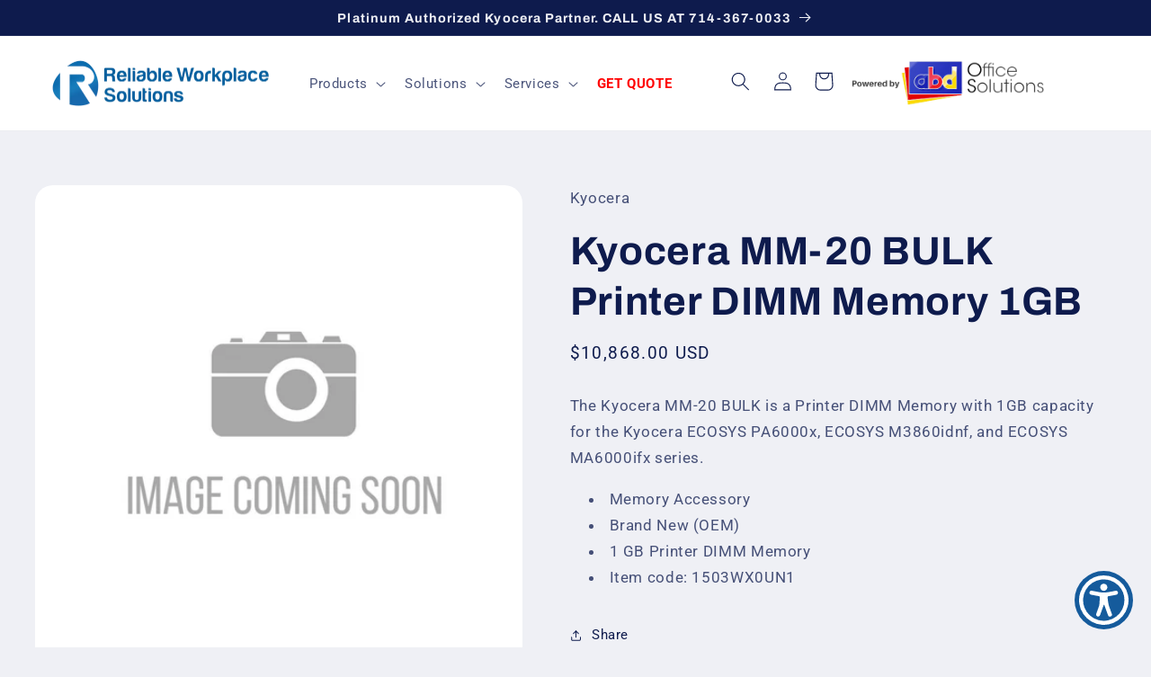

--- FILE ---
content_type: text/html; charset=utf-8
request_url: https://reliableworkplace.com/products/kyocera-mm-20-bulk
body_size: 27499
content:
<!doctype html>
<html class="no-js" lang="en">
  <head>
    <meta charset="utf-8">
    <meta http-equiv="X-UA-Compatible" content="IE=edge">
    <meta name="viewport" content="width=device-width,initial-scale=1">
    <meta name="theme-color" content="">
    <link rel="canonical" href="https://reliableworkplace.com/products/kyocera-mm-20-bulk">
    <link rel="preconnect" href="https://cdn.shopify.com" crossorigin><link rel="icon" type="image/png" href="//reliableworkplace.com/cdn/shop/files/Reliable_Workplace_Favicon.png?crop=center&height=32&v=1665608939&width=32"><link rel="preconnect" href="https://fonts.shopifycdn.com" crossorigin><title>
      Kyocera MM-20 BULK Printer DIMM Memory 1GB
 &ndash; Reliable Workplace Solutions</title>

    
      <meta name="description" content="The Kyocera MM-20 BULK is a Printer DIMM Memory with 1GB capacity for the Kyocera ECOSYS PA6000x, ECOSYS M3860idnf, and ECOSYS MA6000ifx series.">
    

    

<meta property="og:site_name" content="Reliable Workplace Solutions">
<meta property="og:url" content="https://reliableworkplace.com/products/kyocera-mm-20-bulk">
<meta property="og:title" content="Kyocera MM-20 BULK Printer DIMM Memory 1GB">
<meta property="og:type" content="product">
<meta property="og:description" content="The Kyocera MM-20 BULK is a Printer DIMM Memory with 1GB capacity for the Kyocera ECOSYS PA6000x, ECOSYS M3860idnf, and ECOSYS MA6000ifx series."><meta property="og:image" content="http://reliableworkplace.com/cdn/shop/files/Product_Image_Coming_Soon_b8eb3965-5e91-411b-806c-bc048300b2c1.png?v=1686696720">
  <meta property="og:image:secure_url" content="https://reliableworkplace.com/cdn/shop/files/Product_Image_Coming_Soon_b8eb3965-5e91-411b-806c-bc048300b2c1.png?v=1686696720">
  <meta property="og:image:width" content="1000">
  <meta property="og:image:height" content="1000"><meta property="og:price:amount" content="10,868.00">
  <meta property="og:price:currency" content="USD"><meta name="twitter:site" content="@https://reliable-workplace-solutions.myshopify.com/pages/coming-soon"><meta name="twitter:card" content="summary_large_image">
<meta name="twitter:title" content="Kyocera MM-20 BULK Printer DIMM Memory 1GB">
<meta name="twitter:description" content="The Kyocera MM-20 BULK is a Printer DIMM Memory with 1GB capacity for the Kyocera ECOSYS PA6000x, ECOSYS M3860idnf, and ECOSYS MA6000ifx series.">


    <script src="//reliableworkplace.com/cdn/shop/t/9/assets/constants.js?v=165488195745554878101677535981" defer="defer"></script>
    <script src="//reliableworkplace.com/cdn/shop/t/9/assets/pubsub.js?v=2921868252632587581677535984" defer="defer"></script>
    <script src="//reliableworkplace.com/cdn/shop/t/9/assets/global.js?v=85297797553816670871677535982" defer="defer"></script>
    <script>window.performance && window.performance.mark && window.performance.mark('shopify.content_for_header.start');</script><meta id="shopify-digital-wallet" name="shopify-digital-wallet" content="/66470510815/digital_wallets/dialog">
<meta name="shopify-checkout-api-token" content="849aa51fe9e223dcb5c529904a97cfb8">
<meta id="in-context-paypal-metadata" data-shop-id="66470510815" data-venmo-supported="true" data-environment="production" data-locale="en_US" data-paypal-v4="true" data-currency="USD">
<link rel="alternate" type="application/json+oembed" href="https://reliableworkplace.com/products/kyocera-mm-20-bulk.oembed">
<script async="async" src="/checkouts/internal/preloads.js?locale=en-US"></script>
<script id="shopify-features" type="application/json">{"accessToken":"849aa51fe9e223dcb5c529904a97cfb8","betas":["rich-media-storefront-analytics"],"domain":"reliableworkplace.com","predictiveSearch":true,"shopId":66470510815,"locale":"en"}</script>
<script>var Shopify = Shopify || {};
Shopify.shop = "reliable-workplace-solutions.myshopify.com";
Shopify.locale = "en";
Shopify.currency = {"active":"USD","rate":"1.0"};
Shopify.country = "US";
Shopify.theme = {"name":"Reliable Workplace - Refresh Theme Version 8.0.0","id":136486125791,"schema_name":"Refresh","schema_version":"8.0.0","theme_store_id":1567,"role":"main"};
Shopify.theme.handle = "null";
Shopify.theme.style = {"id":null,"handle":null};
Shopify.cdnHost = "reliableworkplace.com/cdn";
Shopify.routes = Shopify.routes || {};
Shopify.routes.root = "/";</script>
<script type="module">!function(o){(o.Shopify=o.Shopify||{}).modules=!0}(window);</script>
<script>!function(o){function n(){var o=[];function n(){o.push(Array.prototype.slice.apply(arguments))}return n.q=o,n}var t=o.Shopify=o.Shopify||{};t.loadFeatures=n(),t.autoloadFeatures=n()}(window);</script>
<script id="shop-js-analytics" type="application/json">{"pageType":"product"}</script>
<script defer="defer" async type="module" src="//reliableworkplace.com/cdn/shopifycloud/shop-js/modules/v2/client.init-shop-cart-sync_C5BV16lS.en.esm.js"></script>
<script defer="defer" async type="module" src="//reliableworkplace.com/cdn/shopifycloud/shop-js/modules/v2/chunk.common_CygWptCX.esm.js"></script>
<script type="module">
  await import("//reliableworkplace.com/cdn/shopifycloud/shop-js/modules/v2/client.init-shop-cart-sync_C5BV16lS.en.esm.js");
await import("//reliableworkplace.com/cdn/shopifycloud/shop-js/modules/v2/chunk.common_CygWptCX.esm.js");

  window.Shopify.SignInWithShop?.initShopCartSync?.({"fedCMEnabled":true,"windoidEnabled":true});

</script>
<script>(function() {
  var isLoaded = false;
  function asyncLoad() {
    if (isLoaded) return;
    isLoaded = true;
    var urls = ["https:\/\/embed.tawk.to\/widget-script\/63744652b0d6371309cf3af0\/1ghv35d7m.js?shop=reliable-workplace-solutions.myshopify.com","https:\/\/www.skynettechnologies.com\/accessibility\/js\/all-in-one-accessibility-js-widget-minify.js?colorcode=155B9C\u0026token=\u00264=1720180308\u0026position%20=%20bottom_left\u0026icontype=aioa-icon-type-1\u0026iconsize=aioa-medium-icon\u0026shop=reliable-workplace-solutions.myshopify.com"];
    for (var i = 0; i < urls.length; i++) {
      var s = document.createElement('script');
      s.type = 'text/javascript';
      s.async = true;
      s.src = urls[i];
      var x = document.getElementsByTagName('script')[0];
      x.parentNode.insertBefore(s, x);
    }
  };
  if(window.attachEvent) {
    window.attachEvent('onload', asyncLoad);
  } else {
    window.addEventListener('load', asyncLoad, false);
  }
})();</script>
<script id="__st">var __st={"a":66470510815,"offset":-28800,"reqid":"e5203be6-1ce6-48c5-8c28-75a743e6f04a-1768785973","pageurl":"reliableworkplace.com\/products\/kyocera-mm-20-bulk","u":"71b916af491c","p":"product","rtyp":"product","rid":8063738740959};</script>
<script>window.ShopifyPaypalV4VisibilityTracking = true;</script>
<script id="captcha-bootstrap">!function(){'use strict';const t='contact',e='account',n='new_comment',o=[[t,t],['blogs',n],['comments',n],[t,'customer']],c=[[e,'customer_login'],[e,'guest_login'],[e,'recover_customer_password'],[e,'create_customer']],r=t=>t.map((([t,e])=>`form[action*='/${t}']:not([data-nocaptcha='true']) input[name='form_type'][value='${e}']`)).join(','),a=t=>()=>t?[...document.querySelectorAll(t)].map((t=>t.form)):[];function s(){const t=[...o],e=r(t);return a(e)}const i='password',u='form_key',d=['recaptcha-v3-token','g-recaptcha-response','h-captcha-response',i],f=()=>{try{return window.sessionStorage}catch{return}},m='__shopify_v',_=t=>t.elements[u];function p(t,e,n=!1){try{const o=window.sessionStorage,c=JSON.parse(o.getItem(e)),{data:r}=function(t){const{data:e,action:n}=t;return t[m]||n?{data:e,action:n}:{data:t,action:n}}(c);for(const[e,n]of Object.entries(r))t.elements[e]&&(t.elements[e].value=n);n&&o.removeItem(e)}catch(o){console.error('form repopulation failed',{error:o})}}const l='form_type',E='cptcha';function T(t){t.dataset[E]=!0}const w=window,h=w.document,L='Shopify',v='ce_forms',y='captcha';let A=!1;((t,e)=>{const n=(g='f06e6c50-85a8-45c8-87d0-21a2b65856fe',I='https://cdn.shopify.com/shopifycloud/storefront-forms-hcaptcha/ce_storefront_forms_captcha_hcaptcha.v1.5.2.iife.js',D={infoText:'Protected by hCaptcha',privacyText:'Privacy',termsText:'Terms'},(t,e,n)=>{const o=w[L][v],c=o.bindForm;if(c)return c(t,g,e,D).then(n);var r;o.q.push([[t,g,e,D],n]),r=I,A||(h.body.append(Object.assign(h.createElement('script'),{id:'captcha-provider',async:!0,src:r})),A=!0)});var g,I,D;w[L]=w[L]||{},w[L][v]=w[L][v]||{},w[L][v].q=[],w[L][y]=w[L][y]||{},w[L][y].protect=function(t,e){n(t,void 0,e),T(t)},Object.freeze(w[L][y]),function(t,e,n,w,h,L){const[v,y,A,g]=function(t,e,n){const i=e?o:[],u=t?c:[],d=[...i,...u],f=r(d),m=r(i),_=r(d.filter((([t,e])=>n.includes(e))));return[a(f),a(m),a(_),s()]}(w,h,L),I=t=>{const e=t.target;return e instanceof HTMLFormElement?e:e&&e.form},D=t=>v().includes(t);t.addEventListener('submit',(t=>{const e=I(t);if(!e)return;const n=D(e)&&!e.dataset.hcaptchaBound&&!e.dataset.recaptchaBound,o=_(e),c=g().includes(e)&&(!o||!o.value);(n||c)&&t.preventDefault(),c&&!n&&(function(t){try{if(!f())return;!function(t){const e=f();if(!e)return;const n=_(t);if(!n)return;const o=n.value;o&&e.removeItem(o)}(t);const e=Array.from(Array(32),(()=>Math.random().toString(36)[2])).join('');!function(t,e){_(t)||t.append(Object.assign(document.createElement('input'),{type:'hidden',name:u})),t.elements[u].value=e}(t,e),function(t,e){const n=f();if(!n)return;const o=[...t.querySelectorAll(`input[type='${i}']`)].map((({name:t})=>t)),c=[...d,...o],r={};for(const[a,s]of new FormData(t).entries())c.includes(a)||(r[a]=s);n.setItem(e,JSON.stringify({[m]:1,action:t.action,data:r}))}(t,e)}catch(e){console.error('failed to persist form',e)}}(e),e.submit())}));const S=(t,e)=>{t&&!t.dataset[E]&&(n(t,e.some((e=>e===t))),T(t))};for(const o of['focusin','change'])t.addEventListener(o,(t=>{const e=I(t);D(e)&&S(e,y())}));const B=e.get('form_key'),M=e.get(l),P=B&&M;t.addEventListener('DOMContentLoaded',(()=>{const t=y();if(P)for(const e of t)e.elements[l].value===M&&p(e,B);[...new Set([...A(),...v().filter((t=>'true'===t.dataset.shopifyCaptcha))])].forEach((e=>S(e,t)))}))}(h,new URLSearchParams(w.location.search),n,t,e,['guest_login'])})(!0,!0)}();</script>
<script integrity="sha256-4kQ18oKyAcykRKYeNunJcIwy7WH5gtpwJnB7kiuLZ1E=" data-source-attribution="shopify.loadfeatures" defer="defer" src="//reliableworkplace.com/cdn/shopifycloud/storefront/assets/storefront/load_feature-a0a9edcb.js" crossorigin="anonymous"></script>
<script data-source-attribution="shopify.dynamic_checkout.dynamic.init">var Shopify=Shopify||{};Shopify.PaymentButton=Shopify.PaymentButton||{isStorefrontPortableWallets:!0,init:function(){window.Shopify.PaymentButton.init=function(){};var t=document.createElement("script");t.src="https://reliableworkplace.com/cdn/shopifycloud/portable-wallets/latest/portable-wallets.en.js",t.type="module",document.head.appendChild(t)}};
</script>
<script data-source-attribution="shopify.dynamic_checkout.buyer_consent">
  function portableWalletsHideBuyerConsent(e){var t=document.getElementById("shopify-buyer-consent"),n=document.getElementById("shopify-subscription-policy-button");t&&n&&(t.classList.add("hidden"),t.setAttribute("aria-hidden","true"),n.removeEventListener("click",e))}function portableWalletsShowBuyerConsent(e){var t=document.getElementById("shopify-buyer-consent"),n=document.getElementById("shopify-subscription-policy-button");t&&n&&(t.classList.remove("hidden"),t.removeAttribute("aria-hidden"),n.addEventListener("click",e))}window.Shopify?.PaymentButton&&(window.Shopify.PaymentButton.hideBuyerConsent=portableWalletsHideBuyerConsent,window.Shopify.PaymentButton.showBuyerConsent=portableWalletsShowBuyerConsent);
</script>
<script data-source-attribution="shopify.dynamic_checkout.cart.bootstrap">document.addEventListener("DOMContentLoaded",(function(){function t(){return document.querySelector("shopify-accelerated-checkout-cart, shopify-accelerated-checkout")}if(t())Shopify.PaymentButton.init();else{new MutationObserver((function(e,n){t()&&(Shopify.PaymentButton.init(),n.disconnect())})).observe(document.body,{childList:!0,subtree:!0})}}));
</script>
<link id="shopify-accelerated-checkout-styles" rel="stylesheet" media="screen" href="https://reliableworkplace.com/cdn/shopifycloud/portable-wallets/latest/accelerated-checkout-backwards-compat.css" crossorigin="anonymous">
<style id="shopify-accelerated-checkout-cart">
        #shopify-buyer-consent {
  margin-top: 1em;
  display: inline-block;
  width: 100%;
}

#shopify-buyer-consent.hidden {
  display: none;
}

#shopify-subscription-policy-button {
  background: none;
  border: none;
  padding: 0;
  text-decoration: underline;
  font-size: inherit;
  cursor: pointer;
}

#shopify-subscription-policy-button::before {
  box-shadow: none;
}

      </style>
<script id="sections-script" data-sections="header,footer" defer="defer" src="//reliableworkplace.com/cdn/shop/t/9/compiled_assets/scripts.js?2827"></script>
<script>window.performance && window.performance.mark && window.performance.mark('shopify.content_for_header.end');</script>


    <style data-shopify>
      @font-face {
  font-family: Roboto;
  font-weight: 400;
  font-style: normal;
  font-display: swap;
  src: url("//reliableworkplace.com/cdn/fonts/roboto/roboto_n4.2019d890f07b1852f56ce63ba45b2db45d852cba.woff2") format("woff2"),
       url("//reliableworkplace.com/cdn/fonts/roboto/roboto_n4.238690e0007583582327135619c5f7971652fa9d.woff") format("woff");
}

      @font-face {
  font-family: Roboto;
  font-weight: 700;
  font-style: normal;
  font-display: swap;
  src: url("//reliableworkplace.com/cdn/fonts/roboto/roboto_n7.f38007a10afbbde8976c4056bfe890710d51dec2.woff2") format("woff2"),
       url("//reliableworkplace.com/cdn/fonts/roboto/roboto_n7.94bfdd3e80c7be00e128703d245c207769d763f9.woff") format("woff");
}

      @font-face {
  font-family: Roboto;
  font-weight: 400;
  font-style: italic;
  font-display: swap;
  src: url("//reliableworkplace.com/cdn/fonts/roboto/roboto_i4.57ce898ccda22ee84f49e6b57ae302250655e2d4.woff2") format("woff2"),
       url("//reliableworkplace.com/cdn/fonts/roboto/roboto_i4.b21f3bd061cbcb83b824ae8c7671a82587b264bf.woff") format("woff");
}

      @font-face {
  font-family: Roboto;
  font-weight: 700;
  font-style: italic;
  font-display: swap;
  src: url("//reliableworkplace.com/cdn/fonts/roboto/roboto_i7.7ccaf9410746f2c53340607c42c43f90a9005937.woff2") format("woff2"),
       url("//reliableworkplace.com/cdn/fonts/roboto/roboto_i7.49ec21cdd7148292bffea74c62c0df6e93551516.woff") format("woff");
}

      @font-face {
  font-family: Archivo;
  font-weight: 700;
  font-style: normal;
  font-display: swap;
  src: url("//reliableworkplace.com/cdn/fonts/archivo/archivo_n7.651b020b3543640c100112be6f1c1b8e816c7f13.woff2") format("woff2"),
       url("//reliableworkplace.com/cdn/fonts/archivo/archivo_n7.7e9106d320e6594976a7dcb57957f3e712e83c96.woff") format("woff");
}


      :root {
        --font-body-family: Roboto, sans-serif;
        --font-body-style: normal;
        --font-body-weight: 400;
        --font-body-weight-bold: 700;

        --font-heading-family: Archivo, sans-serif;
        --font-heading-style: normal;
        --font-heading-weight: 700;

        --font-body-scale: 1.05;
        --font-heading-scale: 1.0476190476190477;

        --color-base-text: 14, 27, 77;
        --color-shadow: 14, 27, 77;
        --color-base-background-1: 239, 240, 245;
        --color-base-background-2: 255, 255, 255;
        --color-base-solid-button-labels: 255, 255, 255;
        --color-base-outline-button-labels: 14, 27, 77;
        --color-base-accent-1: 33, 107, 169;
        --color-base-accent-2: 140, 195, 61;
        --payment-terms-background-color: #eff0f5;

        --gradient-base-background-1: #eff0f5;
        --gradient-base-background-2: #FFFFFF;
        --gradient-base-accent-1: #216ba9;
        --gradient-base-accent-2: #8cc33d;

        --media-padding: px;
        --media-border-opacity: 0.1;
        --media-border-width: 0px;
        --media-radius: 20px;
        --media-shadow-opacity: 0.0;
        --media-shadow-horizontal-offset: 0px;
        --media-shadow-vertical-offset: 4px;
        --media-shadow-blur-radius: 5px;
        --media-shadow-visible: 0;

        --page-width: 130rem;
        --page-width-margin: 0rem;

        --product-card-image-padding: 1.6rem;
        --product-card-corner-radius: 1.8rem;
        --product-card-text-alignment: left;
        --product-card-border-width: 0.1rem;
        --product-card-border-opacity: 1.0;
        --product-card-shadow-opacity: 0.0;
        --product-card-shadow-visible: 0;
        --product-card-shadow-horizontal-offset: 0.0rem;
        --product-card-shadow-vertical-offset: 0.4rem;
        --product-card-shadow-blur-radius: 0.5rem;

        --collection-card-image-padding: 1.6rem;
        --collection-card-corner-radius: 1.8rem;
        --collection-card-text-alignment: left;
        --collection-card-border-width: 0.1rem;
        --collection-card-border-opacity: 1.0;
        --collection-card-shadow-opacity: 0.0;
        --collection-card-shadow-visible: 0;
        --collection-card-shadow-horizontal-offset: 0.0rem;
        --collection-card-shadow-vertical-offset: 0.4rem;
        --collection-card-shadow-blur-radius: 0.5rem;

        --blog-card-image-padding: 1.6rem;
        --blog-card-corner-radius: 1.8rem;
        --blog-card-text-alignment: left;
        --blog-card-border-width: 0.1rem;
        --blog-card-border-opacity: 1.0;
        --blog-card-shadow-opacity: 0.0;
        --blog-card-shadow-visible: 0;
        --blog-card-shadow-horizontal-offset: 0.0rem;
        --blog-card-shadow-vertical-offset: 0.4rem;
        --blog-card-shadow-blur-radius: 0.5rem;

        --badge-corner-radius: 0.0rem;

        --popup-border-width: 1px;
        --popup-border-opacity: 0.1;
        --popup-corner-radius: 18px;
        --popup-shadow-opacity: 0.0;
        --popup-shadow-horizontal-offset: 0px;
        --popup-shadow-vertical-offset: 4px;
        --popup-shadow-blur-radius: 5px;

        --drawer-border-width: 0px;
        --drawer-border-opacity: 0.1;
        --drawer-shadow-opacity: 0.0;
        --drawer-shadow-horizontal-offset: 0px;
        --drawer-shadow-vertical-offset: 4px;
        --drawer-shadow-blur-radius: 5px;

        --spacing-sections-desktop: 0px;
        --spacing-sections-mobile: 0px;

        --grid-desktop-vertical-spacing: 28px;
        --grid-desktop-horizontal-spacing: 28px;
        --grid-mobile-vertical-spacing: 14px;
        --grid-mobile-horizontal-spacing: 14px;

        --text-boxes-border-opacity: 0.1;
        --text-boxes-border-width: 0px;
        --text-boxes-radius: 20px;
        --text-boxes-shadow-opacity: 0.0;
        --text-boxes-shadow-visible: 0;
        --text-boxes-shadow-horizontal-offset: 0px;
        --text-boxes-shadow-vertical-offset: 4px;
        --text-boxes-shadow-blur-radius: 5px;

        --buttons-radius: 40px;
        --buttons-radius-outset: 41px;
        --buttons-border-width: 1px;
        --buttons-border-opacity: 1.0;
        --buttons-shadow-opacity: 0.0;
        --buttons-shadow-visible: 0;
        --buttons-shadow-horizontal-offset: 0px;
        --buttons-shadow-vertical-offset: 4px;
        --buttons-shadow-blur-radius: 5px;
        --buttons-border-offset: 0.3px;

        --inputs-radius: 26px;
        --inputs-border-width: 1px;
        --inputs-border-opacity: 0.55;
        --inputs-shadow-opacity: 0.0;
        --inputs-shadow-horizontal-offset: 0px;
        --inputs-margin-offset: 0px;
        --inputs-shadow-vertical-offset: 4px;
        --inputs-shadow-blur-radius: 5px;
        --inputs-radius-outset: 27px;

        --variant-pills-radius: 40px;
        --variant-pills-border-width: 1px;
        --variant-pills-border-opacity: 0.55;
        --variant-pills-shadow-opacity: 0.0;
        --variant-pills-shadow-horizontal-offset: 0px;
        --variant-pills-shadow-vertical-offset: 4px;
        --variant-pills-shadow-blur-radius: 5px;
      }

      *,
      *::before,
      *::after {
        box-sizing: inherit;
      }

      html {
        box-sizing: border-box;
        font-size: calc(var(--font-body-scale) * 62.5%);
        height: 100%;
      }

      body {
        display: grid;
        grid-template-rows: auto auto 1fr auto;
        grid-template-columns: 100%;
        min-height: 100%;
        margin: 0;
        font-size: 1.5rem;
        letter-spacing: 0.06rem;
        line-height: calc(1 + 0.8 / var(--font-body-scale));
        font-family: var(--font-body-family);
        font-style: var(--font-body-style);
        font-weight: var(--font-body-weight);
      }

      @media screen and (min-width: 750px) {
        body {
          font-size: 1.6rem;
        }
      }
    </style>

    <link href="//reliableworkplace.com/cdn/shop/t/9/assets/base.css?v=23835901637267032451681467283" rel="stylesheet" type="text/css" media="all" />
<link rel="preload" as="font" href="//reliableworkplace.com/cdn/fonts/roboto/roboto_n4.2019d890f07b1852f56ce63ba45b2db45d852cba.woff2" type="font/woff2" crossorigin><link rel="preload" as="font" href="//reliableworkplace.com/cdn/fonts/archivo/archivo_n7.651b020b3543640c100112be6f1c1b8e816c7f13.woff2" type="font/woff2" crossorigin><link rel="stylesheet" href="//reliableworkplace.com/cdn/shop/t/9/assets/component-predictive-search.css?v=85913294783299393391677535982" media="print" onload="this.media='all'"><script>document.documentElement.className = document.documentElement.className.replace('no-js', 'js');
    if (Shopify.designMode) {
      document.documentElement.classList.add('shopify-design-mode');
    }
    </script>
  
  










  <meta name="google-site-verification" content="xiKwPAKbsDQleoVL4YBrkmf-8XT8mTH4l3lbtjHck_o" />
<link href="https://monorail-edge.shopifysvc.com" rel="dns-prefetch">
<script>(function(){if ("sendBeacon" in navigator && "performance" in window) {try {var session_token_from_headers = performance.getEntriesByType('navigation')[0].serverTiming.find(x => x.name == '_s').description;} catch {var session_token_from_headers = undefined;}var session_cookie_matches = document.cookie.match(/_shopify_s=([^;]*)/);var session_token_from_cookie = session_cookie_matches && session_cookie_matches.length === 2 ? session_cookie_matches[1] : "";var session_token = session_token_from_headers || session_token_from_cookie || "";function handle_abandonment_event(e) {var entries = performance.getEntries().filter(function(entry) {return /monorail-edge.shopifysvc.com/.test(entry.name);});if (!window.abandonment_tracked && entries.length === 0) {window.abandonment_tracked = true;var currentMs = Date.now();var navigation_start = performance.timing.navigationStart;var payload = {shop_id: 66470510815,url: window.location.href,navigation_start,duration: currentMs - navigation_start,session_token,page_type: "product"};window.navigator.sendBeacon("https://monorail-edge.shopifysvc.com/v1/produce", JSON.stringify({schema_id: "online_store_buyer_site_abandonment/1.1",payload: payload,metadata: {event_created_at_ms: currentMs,event_sent_at_ms: currentMs}}));}}window.addEventListener('pagehide', handle_abandonment_event);}}());</script>
<script id="web-pixels-manager-setup">(function e(e,d,r,n,o){if(void 0===o&&(o={}),!Boolean(null===(a=null===(i=window.Shopify)||void 0===i?void 0:i.analytics)||void 0===a?void 0:a.replayQueue)){var i,a;window.Shopify=window.Shopify||{};var t=window.Shopify;t.analytics=t.analytics||{};var s=t.analytics;s.replayQueue=[],s.publish=function(e,d,r){return s.replayQueue.push([e,d,r]),!0};try{self.performance.mark("wpm:start")}catch(e){}var l=function(){var e={modern:/Edge?\/(1{2}[4-9]|1[2-9]\d|[2-9]\d{2}|\d{4,})\.\d+(\.\d+|)|Firefox\/(1{2}[4-9]|1[2-9]\d|[2-9]\d{2}|\d{4,})\.\d+(\.\d+|)|Chrom(ium|e)\/(9{2}|\d{3,})\.\d+(\.\d+|)|(Maci|X1{2}).+ Version\/(15\.\d+|(1[6-9]|[2-9]\d|\d{3,})\.\d+)([,.]\d+|)( \(\w+\)|)( Mobile\/\w+|) Safari\/|Chrome.+OPR\/(9{2}|\d{3,})\.\d+\.\d+|(CPU[ +]OS|iPhone[ +]OS|CPU[ +]iPhone|CPU IPhone OS|CPU iPad OS)[ +]+(15[._]\d+|(1[6-9]|[2-9]\d|\d{3,})[._]\d+)([._]\d+|)|Android:?[ /-](13[3-9]|1[4-9]\d|[2-9]\d{2}|\d{4,})(\.\d+|)(\.\d+|)|Android.+Firefox\/(13[5-9]|1[4-9]\d|[2-9]\d{2}|\d{4,})\.\d+(\.\d+|)|Android.+Chrom(ium|e)\/(13[3-9]|1[4-9]\d|[2-9]\d{2}|\d{4,})\.\d+(\.\d+|)|SamsungBrowser\/([2-9]\d|\d{3,})\.\d+/,legacy:/Edge?\/(1[6-9]|[2-9]\d|\d{3,})\.\d+(\.\d+|)|Firefox\/(5[4-9]|[6-9]\d|\d{3,})\.\d+(\.\d+|)|Chrom(ium|e)\/(5[1-9]|[6-9]\d|\d{3,})\.\d+(\.\d+|)([\d.]+$|.*Safari\/(?![\d.]+ Edge\/[\d.]+$))|(Maci|X1{2}).+ Version\/(10\.\d+|(1[1-9]|[2-9]\d|\d{3,})\.\d+)([,.]\d+|)( \(\w+\)|)( Mobile\/\w+|) Safari\/|Chrome.+OPR\/(3[89]|[4-9]\d|\d{3,})\.\d+\.\d+|(CPU[ +]OS|iPhone[ +]OS|CPU[ +]iPhone|CPU IPhone OS|CPU iPad OS)[ +]+(10[._]\d+|(1[1-9]|[2-9]\d|\d{3,})[._]\d+)([._]\d+|)|Android:?[ /-](13[3-9]|1[4-9]\d|[2-9]\d{2}|\d{4,})(\.\d+|)(\.\d+|)|Mobile Safari.+OPR\/([89]\d|\d{3,})\.\d+\.\d+|Android.+Firefox\/(13[5-9]|1[4-9]\d|[2-9]\d{2}|\d{4,})\.\d+(\.\d+|)|Android.+Chrom(ium|e)\/(13[3-9]|1[4-9]\d|[2-9]\d{2}|\d{4,})\.\d+(\.\d+|)|Android.+(UC? ?Browser|UCWEB|U3)[ /]?(15\.([5-9]|\d{2,})|(1[6-9]|[2-9]\d|\d{3,})\.\d+)\.\d+|SamsungBrowser\/(5\.\d+|([6-9]|\d{2,})\.\d+)|Android.+MQ{2}Browser\/(14(\.(9|\d{2,})|)|(1[5-9]|[2-9]\d|\d{3,})(\.\d+|))(\.\d+|)|K[Aa][Ii]OS\/(3\.\d+|([4-9]|\d{2,})\.\d+)(\.\d+|)/},d=e.modern,r=e.legacy,n=navigator.userAgent;return n.match(d)?"modern":n.match(r)?"legacy":"unknown"}(),u="modern"===l?"modern":"legacy",c=(null!=n?n:{modern:"",legacy:""})[u],f=function(e){return[e.baseUrl,"/wpm","/b",e.hashVersion,"modern"===e.buildTarget?"m":"l",".js"].join("")}({baseUrl:d,hashVersion:r,buildTarget:u}),m=function(e){var d=e.version,r=e.bundleTarget,n=e.surface,o=e.pageUrl,i=e.monorailEndpoint;return{emit:function(e){var a=e.status,t=e.errorMsg,s=(new Date).getTime(),l=JSON.stringify({metadata:{event_sent_at_ms:s},events:[{schema_id:"web_pixels_manager_load/3.1",payload:{version:d,bundle_target:r,page_url:o,status:a,surface:n,error_msg:t},metadata:{event_created_at_ms:s}}]});if(!i)return console&&console.warn&&console.warn("[Web Pixels Manager] No Monorail endpoint provided, skipping logging."),!1;try{return self.navigator.sendBeacon.bind(self.navigator)(i,l)}catch(e){}var u=new XMLHttpRequest;try{return u.open("POST",i,!0),u.setRequestHeader("Content-Type","text/plain"),u.send(l),!0}catch(e){return console&&console.warn&&console.warn("[Web Pixels Manager] Got an unhandled error while logging to Monorail."),!1}}}}({version:r,bundleTarget:l,surface:e.surface,pageUrl:self.location.href,monorailEndpoint:e.monorailEndpoint});try{o.browserTarget=l,function(e){var d=e.src,r=e.async,n=void 0===r||r,o=e.onload,i=e.onerror,a=e.sri,t=e.scriptDataAttributes,s=void 0===t?{}:t,l=document.createElement("script"),u=document.querySelector("head"),c=document.querySelector("body");if(l.async=n,l.src=d,a&&(l.integrity=a,l.crossOrigin="anonymous"),s)for(var f in s)if(Object.prototype.hasOwnProperty.call(s,f))try{l.dataset[f]=s[f]}catch(e){}if(o&&l.addEventListener("load",o),i&&l.addEventListener("error",i),u)u.appendChild(l);else{if(!c)throw new Error("Did not find a head or body element to append the script");c.appendChild(l)}}({src:f,async:!0,onload:function(){if(!function(){var e,d;return Boolean(null===(d=null===(e=window.Shopify)||void 0===e?void 0:e.analytics)||void 0===d?void 0:d.initialized)}()){var d=window.webPixelsManager.init(e)||void 0;if(d){var r=window.Shopify.analytics;r.replayQueue.forEach((function(e){var r=e[0],n=e[1],o=e[2];d.publishCustomEvent(r,n,o)})),r.replayQueue=[],r.publish=d.publishCustomEvent,r.visitor=d.visitor,r.initialized=!0}}},onerror:function(){return m.emit({status:"failed",errorMsg:"".concat(f," has failed to load")})},sri:function(e){var d=/^sha384-[A-Za-z0-9+/=]+$/;return"string"==typeof e&&d.test(e)}(c)?c:"",scriptDataAttributes:o}),m.emit({status:"loading"})}catch(e){m.emit({status:"failed",errorMsg:(null==e?void 0:e.message)||"Unknown error"})}}})({shopId: 66470510815,storefrontBaseUrl: "https://reliableworkplace.com",extensionsBaseUrl: "https://extensions.shopifycdn.com/cdn/shopifycloud/web-pixels-manager",monorailEndpoint: "https://monorail-edge.shopifysvc.com/unstable/produce_batch",surface: "storefront-renderer",enabledBetaFlags: ["2dca8a86"],webPixelsConfigList: [{"id":"79790303","eventPayloadVersion":"v1","runtimeContext":"LAX","scriptVersion":"1","type":"CUSTOM","privacyPurposes":["ANALYTICS"],"name":"Google Analytics tag (migrated)"},{"id":"shopify-app-pixel","configuration":"{}","eventPayloadVersion":"v1","runtimeContext":"STRICT","scriptVersion":"0450","apiClientId":"shopify-pixel","type":"APP","privacyPurposes":["ANALYTICS","MARKETING"]},{"id":"shopify-custom-pixel","eventPayloadVersion":"v1","runtimeContext":"LAX","scriptVersion":"0450","apiClientId":"shopify-pixel","type":"CUSTOM","privacyPurposes":["ANALYTICS","MARKETING"]}],isMerchantRequest: false,initData: {"shop":{"name":"Reliable Workplace Solutions","paymentSettings":{"currencyCode":"USD"},"myshopifyDomain":"reliable-workplace-solutions.myshopify.com","countryCode":"US","storefrontUrl":"https:\/\/reliableworkplace.com"},"customer":null,"cart":null,"checkout":null,"productVariants":[{"price":{"amount":10868.0,"currencyCode":"USD"},"product":{"title":"Kyocera MM-20 BULK Printer DIMM Memory 1GB","vendor":"Kyocera","id":"8063738740959","untranslatedTitle":"Kyocera MM-20 BULK Printer DIMM Memory 1GB","url":"\/products\/kyocera-mm-20-bulk","type":"Printer Accessories"},"id":"44223804244191","image":{"src":"\/\/reliableworkplace.com\/cdn\/shop\/files\/Product_Image_Coming_Soon_b8eb3965-5e91-411b-806c-bc048300b2c1.png?v=1686696720"},"sku":"KYO-MM20-2","title":"Default Title","untranslatedTitle":"Default Title"}],"purchasingCompany":null},},"https://reliableworkplace.com/cdn","fcfee988w5aeb613cpc8e4bc33m6693e112",{"modern":"","legacy":""},{"shopId":"66470510815","storefrontBaseUrl":"https:\/\/reliableworkplace.com","extensionBaseUrl":"https:\/\/extensions.shopifycdn.com\/cdn\/shopifycloud\/web-pixels-manager","surface":"storefront-renderer","enabledBetaFlags":"[\"2dca8a86\"]","isMerchantRequest":"false","hashVersion":"fcfee988w5aeb613cpc8e4bc33m6693e112","publish":"custom","events":"[[\"page_viewed\",{}],[\"product_viewed\",{\"productVariant\":{\"price\":{\"amount\":10868.0,\"currencyCode\":\"USD\"},\"product\":{\"title\":\"Kyocera MM-20 BULK Printer DIMM Memory 1GB\",\"vendor\":\"Kyocera\",\"id\":\"8063738740959\",\"untranslatedTitle\":\"Kyocera MM-20 BULK Printer DIMM Memory 1GB\",\"url\":\"\/products\/kyocera-mm-20-bulk\",\"type\":\"Printer Accessories\"},\"id\":\"44223804244191\",\"image\":{\"src\":\"\/\/reliableworkplace.com\/cdn\/shop\/files\/Product_Image_Coming_Soon_b8eb3965-5e91-411b-806c-bc048300b2c1.png?v=1686696720\"},\"sku\":\"KYO-MM20-2\",\"title\":\"Default Title\",\"untranslatedTitle\":\"Default Title\"}}]]"});</script><script>
  window.ShopifyAnalytics = window.ShopifyAnalytics || {};
  window.ShopifyAnalytics.meta = window.ShopifyAnalytics.meta || {};
  window.ShopifyAnalytics.meta.currency = 'USD';
  var meta = {"product":{"id":8063738740959,"gid":"gid:\/\/shopify\/Product\/8063738740959","vendor":"Kyocera","type":"Printer Accessories","handle":"kyocera-mm-20-bulk","variants":[{"id":44223804244191,"price":1086800,"name":"Kyocera MM-20 BULK Printer DIMM Memory 1GB","public_title":null,"sku":"KYO-MM20-2"}],"remote":false},"page":{"pageType":"product","resourceType":"product","resourceId":8063738740959,"requestId":"e5203be6-1ce6-48c5-8c28-75a743e6f04a-1768785973"}};
  for (var attr in meta) {
    window.ShopifyAnalytics.meta[attr] = meta[attr];
  }
</script>
<script class="analytics">
  (function () {
    var customDocumentWrite = function(content) {
      var jquery = null;

      if (window.jQuery) {
        jquery = window.jQuery;
      } else if (window.Checkout && window.Checkout.$) {
        jquery = window.Checkout.$;
      }

      if (jquery) {
        jquery('body').append(content);
      }
    };

    var hasLoggedConversion = function(token) {
      if (token) {
        return document.cookie.indexOf('loggedConversion=' + token) !== -1;
      }
      return false;
    }

    var setCookieIfConversion = function(token) {
      if (token) {
        var twoMonthsFromNow = new Date(Date.now());
        twoMonthsFromNow.setMonth(twoMonthsFromNow.getMonth() + 2);

        document.cookie = 'loggedConversion=' + token + '; expires=' + twoMonthsFromNow;
      }
    }

    var trekkie = window.ShopifyAnalytics.lib = window.trekkie = window.trekkie || [];
    if (trekkie.integrations) {
      return;
    }
    trekkie.methods = [
      'identify',
      'page',
      'ready',
      'track',
      'trackForm',
      'trackLink'
    ];
    trekkie.factory = function(method) {
      return function() {
        var args = Array.prototype.slice.call(arguments);
        args.unshift(method);
        trekkie.push(args);
        return trekkie;
      };
    };
    for (var i = 0; i < trekkie.methods.length; i++) {
      var key = trekkie.methods[i];
      trekkie[key] = trekkie.factory(key);
    }
    trekkie.load = function(config) {
      trekkie.config = config || {};
      trekkie.config.initialDocumentCookie = document.cookie;
      var first = document.getElementsByTagName('script')[0];
      var script = document.createElement('script');
      script.type = 'text/javascript';
      script.onerror = function(e) {
        var scriptFallback = document.createElement('script');
        scriptFallback.type = 'text/javascript';
        scriptFallback.onerror = function(error) {
                var Monorail = {
      produce: function produce(monorailDomain, schemaId, payload) {
        var currentMs = new Date().getTime();
        var event = {
          schema_id: schemaId,
          payload: payload,
          metadata: {
            event_created_at_ms: currentMs,
            event_sent_at_ms: currentMs
          }
        };
        return Monorail.sendRequest("https://" + monorailDomain + "/v1/produce", JSON.stringify(event));
      },
      sendRequest: function sendRequest(endpointUrl, payload) {
        // Try the sendBeacon API
        if (window && window.navigator && typeof window.navigator.sendBeacon === 'function' && typeof window.Blob === 'function' && !Monorail.isIos12()) {
          var blobData = new window.Blob([payload], {
            type: 'text/plain'
          });

          if (window.navigator.sendBeacon(endpointUrl, blobData)) {
            return true;
          } // sendBeacon was not successful

        } // XHR beacon

        var xhr = new XMLHttpRequest();

        try {
          xhr.open('POST', endpointUrl);
          xhr.setRequestHeader('Content-Type', 'text/plain');
          xhr.send(payload);
        } catch (e) {
          console.log(e);
        }

        return false;
      },
      isIos12: function isIos12() {
        return window.navigator.userAgent.lastIndexOf('iPhone; CPU iPhone OS 12_') !== -1 || window.navigator.userAgent.lastIndexOf('iPad; CPU OS 12_') !== -1;
      }
    };
    Monorail.produce('monorail-edge.shopifysvc.com',
      'trekkie_storefront_load_errors/1.1',
      {shop_id: 66470510815,
      theme_id: 136486125791,
      app_name: "storefront",
      context_url: window.location.href,
      source_url: "//reliableworkplace.com/cdn/s/trekkie.storefront.cd680fe47e6c39ca5d5df5f0a32d569bc48c0f27.min.js"});

        };
        scriptFallback.async = true;
        scriptFallback.src = '//reliableworkplace.com/cdn/s/trekkie.storefront.cd680fe47e6c39ca5d5df5f0a32d569bc48c0f27.min.js';
        first.parentNode.insertBefore(scriptFallback, first);
      };
      script.async = true;
      script.src = '//reliableworkplace.com/cdn/s/trekkie.storefront.cd680fe47e6c39ca5d5df5f0a32d569bc48c0f27.min.js';
      first.parentNode.insertBefore(script, first);
    };
    trekkie.load(
      {"Trekkie":{"appName":"storefront","development":false,"defaultAttributes":{"shopId":66470510815,"isMerchantRequest":null,"themeId":136486125791,"themeCityHash":"16485377208372069807","contentLanguage":"en","currency":"USD","eventMetadataId":"48fbd8e8-3122-4611-a066-60acfe173f63"},"isServerSideCookieWritingEnabled":true,"monorailRegion":"shop_domain","enabledBetaFlags":["65f19447"]},"Session Attribution":{},"S2S":{"facebookCapiEnabled":false,"source":"trekkie-storefront-renderer","apiClientId":580111}}
    );

    var loaded = false;
    trekkie.ready(function() {
      if (loaded) return;
      loaded = true;

      window.ShopifyAnalytics.lib = window.trekkie;

      var originalDocumentWrite = document.write;
      document.write = customDocumentWrite;
      try { window.ShopifyAnalytics.merchantGoogleAnalytics.call(this); } catch(error) {};
      document.write = originalDocumentWrite;

      window.ShopifyAnalytics.lib.page(null,{"pageType":"product","resourceType":"product","resourceId":8063738740959,"requestId":"e5203be6-1ce6-48c5-8c28-75a743e6f04a-1768785973","shopifyEmitted":true});

      var match = window.location.pathname.match(/checkouts\/(.+)\/(thank_you|post_purchase)/)
      var token = match? match[1]: undefined;
      if (!hasLoggedConversion(token)) {
        setCookieIfConversion(token);
        window.ShopifyAnalytics.lib.track("Viewed Product",{"currency":"USD","variantId":44223804244191,"productId":8063738740959,"productGid":"gid:\/\/shopify\/Product\/8063738740959","name":"Kyocera MM-20 BULK Printer DIMM Memory 1GB","price":"10868.00","sku":"KYO-MM20-2","brand":"Kyocera","variant":null,"category":"Printer Accessories","nonInteraction":true,"remote":false},undefined,undefined,{"shopifyEmitted":true});
      window.ShopifyAnalytics.lib.track("monorail:\/\/trekkie_storefront_viewed_product\/1.1",{"currency":"USD","variantId":44223804244191,"productId":8063738740959,"productGid":"gid:\/\/shopify\/Product\/8063738740959","name":"Kyocera MM-20 BULK Printer DIMM Memory 1GB","price":"10868.00","sku":"KYO-MM20-2","brand":"Kyocera","variant":null,"category":"Printer Accessories","nonInteraction":true,"remote":false,"referer":"https:\/\/reliableworkplace.com\/products\/kyocera-mm-20-bulk"});
      }
    });


        var eventsListenerScript = document.createElement('script');
        eventsListenerScript.async = true;
        eventsListenerScript.src = "//reliableworkplace.com/cdn/shopifycloud/storefront/assets/shop_events_listener-3da45d37.js";
        document.getElementsByTagName('head')[0].appendChild(eventsListenerScript);

})();</script>
  <script>
  if (!window.ga || (window.ga && typeof window.ga !== 'function')) {
    window.ga = function ga() {
      (window.ga.q = window.ga.q || []).push(arguments);
      if (window.Shopify && window.Shopify.analytics && typeof window.Shopify.analytics.publish === 'function') {
        window.Shopify.analytics.publish("ga_stub_called", {}, {sendTo: "google_osp_migration"});
      }
      console.error("Shopify's Google Analytics stub called with:", Array.from(arguments), "\nSee https://help.shopify.com/manual/promoting-marketing/pixels/pixel-migration#google for more information.");
    };
    if (window.Shopify && window.Shopify.analytics && typeof window.Shopify.analytics.publish === 'function') {
      window.Shopify.analytics.publish("ga_stub_initialized", {}, {sendTo: "google_osp_migration"});
    }
  }
</script>
<script
  defer
  src="https://reliableworkplace.com/cdn/shopifycloud/perf-kit/shopify-perf-kit-3.0.4.min.js"
  data-application="storefront-renderer"
  data-shop-id="66470510815"
  data-render-region="gcp-us-central1"
  data-page-type="product"
  data-theme-instance-id="136486125791"
  data-theme-name="Refresh"
  data-theme-version="8.0.0"
  data-monorail-region="shop_domain"
  data-resource-timing-sampling-rate="10"
  data-shs="true"
  data-shs-beacon="true"
  data-shs-export-with-fetch="true"
  data-shs-logs-sample-rate="1"
  data-shs-beacon-endpoint="https://reliableworkplace.com/api/collect"
></script>
</head>

  <body class="gradient">
    <a class="skip-to-content-link button visually-hidden" href="#MainContent">
      Skip to content
    </a>

<script src="//reliableworkplace.com/cdn/shop/t/9/assets/cart.js?v=152621234464311990471677535982" defer="defer"></script>

<style>
  .drawer {
    visibility: hidden;
  }
</style>

<cart-drawer class="drawer is-empty">
  <div id="CartDrawer" class="cart-drawer">
    <div id="CartDrawer-Overlay" class="cart-drawer__overlay"></div>
    <div
      class="drawer__inner"
      role="dialog"
      aria-modal="true"
      aria-label="Your cart"
      tabindex="-1"
    ><div class="drawer__inner-empty">
          <div class="cart-drawer__warnings center">
            <div class="cart-drawer__empty-content">
              <h2 class="cart__empty-text">Your cart is empty</h2>
              <button
                class="drawer__close"
                type="button"
                onclick="this.closest('cart-drawer').close()"
                aria-label="Close"
              >
                <svg
  xmlns="http://www.w3.org/2000/svg"
  aria-hidden="true"
  focusable="false"
  class="icon icon-close"
  fill="none"
  viewBox="0 0 18 17"
>
  <path d="M.865 15.978a.5.5 0 00.707.707l7.433-7.431 7.579 7.282a.501.501 0 00.846-.37.5.5 0 00-.153-.351L9.712 8.546l7.417-7.416a.5.5 0 10-.707-.708L8.991 7.853 1.413.573a.5.5 0 10-.693.72l7.563 7.268-7.418 7.417z" fill="currentColor">
</svg>

              </button>
              <a href="/collections/all" class="button">
                Continue shopping
              </a><p class="cart__login-title h3">Have an account?</p>
                <p class="cart__login-paragraph">
                  <a href="/account/login" class="link underlined-link">Log in</a> to check out faster.
                </p></div>
          </div></div><div class="drawer__header">
        <h2 class="drawer__heading">Your cart</h2>
        <button
          class="drawer__close"
          type="button"
          onclick="this.closest('cart-drawer').close()"
          aria-label="Close"
        >
          <svg
  xmlns="http://www.w3.org/2000/svg"
  aria-hidden="true"
  focusable="false"
  class="icon icon-close"
  fill="none"
  viewBox="0 0 18 17"
>
  <path d="M.865 15.978a.5.5 0 00.707.707l7.433-7.431 7.579 7.282a.501.501 0 00.846-.37.5.5 0 00-.153-.351L9.712 8.546l7.417-7.416a.5.5 0 10-.707-.708L8.991 7.853 1.413.573a.5.5 0 10-.693.72l7.563 7.268-7.418 7.417z" fill="currentColor">
</svg>

        </button>
      </div>
      <cart-drawer-items
        
          class=" is-empty"
        
      >
        <form
          action="/cart"
          id="CartDrawer-Form"
          class="cart__contents cart-drawer__form"
          method="post"
        >
          <div id="CartDrawer-CartItems" class="drawer__contents js-contents"><p id="CartDrawer-LiveRegionText" class="visually-hidden" role="status"></p>
            <p id="CartDrawer-LineItemStatus" class="visually-hidden" aria-hidden="true" role="status">
              Loading...
            </p>
          </div>
          <div id="CartDrawer-CartErrors" role="alert"></div>
        </form>
      </cart-drawer-items>
      <div class="drawer__footer"><!-- Start blocks -->
        <!-- Subtotals -->

        <div class="cart-drawer__footer" >
          <div class="totals" role="status">
            <h2 class="totals__subtotal">Subtotal</h2>
            <p class="totals__subtotal-value">$0.00 USD</p>
          </div>

          <div></div>

          <small class="tax-note caption-large rte">Taxes and shipping calculated at checkout
</small>
        </div>

        <!-- CTAs -->

        <div class="cart__ctas" >
          <noscript>
            <button type="submit" class="cart__update-button button button--secondary" form="CartDrawer-Form">
              Update
            </button>
          </noscript>

          <button
            type="submit"
            id="CartDrawer-Checkout"
            class="cart__checkout-button button"
            name="checkout"
            form="CartDrawer-Form"
            
              disabled
            
          >
            Check out
          </button>
        </div>
      </div>
    </div>
  </div>
</cart-drawer>

<script>
  document.addEventListener('DOMContentLoaded', function () {
    function isIE() {
      const ua = window.navigator.userAgent;
      const msie = ua.indexOf('MSIE ');
      const trident = ua.indexOf('Trident/');

      return msie > 0 || trident > 0;
    }

    if (!isIE()) return;
    const cartSubmitInput = document.createElement('input');
    cartSubmitInput.setAttribute('name', 'checkout');
    cartSubmitInput.setAttribute('type', 'hidden');
    document.querySelector('#cart').appendChild(cartSubmitInput);
    document.querySelector('#checkout').addEventListener('click', function (event) {
      document.querySelector('#cart').submit();
    });
  });
</script>
<!-- BEGIN sections: header-group -->
<div id="shopify-section-sections--16688978591967__announcement-bar" class="shopify-section shopify-section-group-header-group announcement-bar-section"><div class="announcement-bar color-inverse gradient" role="region" aria-label="Announcement" ><a href="/pages/schedule-appointment" class="announcement-bar__link link link--text focus-inset animate-arrow"><div class="page-width">
                <p class="announcement-bar__message center h5">
                  <span>Platinum Authorized Kyocera Partner. CALL US AT 714-367-0033</span><svg
  viewBox="0 0 14 10"
  fill="none"
  aria-hidden="true"
  focusable="false"
  class="icon icon-arrow"
  xmlns="http://www.w3.org/2000/svg"
>
  <path fill-rule="evenodd" clip-rule="evenodd" d="M8.537.808a.5.5 0 01.817-.162l4 4a.5.5 0 010 .708l-4 4a.5.5 0 11-.708-.708L11.793 5.5H1a.5.5 0 010-1h10.793L8.646 1.354a.5.5 0 01-.109-.546z" fill="currentColor">
</svg>

</p>
              </div></a></div>
</div><div id="shopify-section-sections--16688978591967__header" class="shopify-section shopify-section-group-header-group section-header"><link rel="stylesheet" href="//reliableworkplace.com/cdn/shop/t/9/assets/component-list-menu.css?v=151968516119678728991677535983" media="print" onload="this.media='all'">
<link rel="stylesheet" href="//reliableworkplace.com/cdn/shop/t/9/assets/component-search.css?v=184225813856820874251677535981" media="print" onload="this.media='all'">
<link rel="stylesheet" href="//reliableworkplace.com/cdn/shop/t/9/assets/component-menu-drawer.css?v=182311192829367774911677535982" media="print" onload="this.media='all'">
<link rel="stylesheet" href="//reliableworkplace.com/cdn/shop/t/9/assets/component-cart-notification.css?v=137625604348931474661677535981" media="print" onload="this.media='all'">
<link rel="stylesheet" href="//reliableworkplace.com/cdn/shop/t/9/assets/component-cart-items.css?v=23917223812499722491677535984" media="print" onload="this.media='all'"><link rel="stylesheet" href="//reliableworkplace.com/cdn/shop/t/9/assets/component-price.css?v=65402837579211014041677535982" media="print" onload="this.media='all'">
  <link rel="stylesheet" href="//reliableworkplace.com/cdn/shop/t/9/assets/component-loading-overlay.css?v=167310470843593579841677535984" media="print" onload="this.media='all'"><link rel="stylesheet" href="//reliableworkplace.com/cdn/shop/t/9/assets/component-mega-menu.css?v=106454108107686398031677535984" media="print" onload="this.media='all'">
  <noscript><link href="//reliableworkplace.com/cdn/shop/t/9/assets/component-mega-menu.css?v=106454108107686398031677535984" rel="stylesheet" type="text/css" media="all" /></noscript><link href="//reliableworkplace.com/cdn/shop/t/9/assets/component-cart-drawer.css?v=35930391193938886121677535981" rel="stylesheet" type="text/css" media="all" />
  <link href="//reliableworkplace.com/cdn/shop/t/9/assets/component-cart.css?v=61086454150987525971677535984" rel="stylesheet" type="text/css" media="all" />
  <link href="//reliableworkplace.com/cdn/shop/t/9/assets/component-totals.css?v=86168756436424464851677535982" rel="stylesheet" type="text/css" media="all" />
  <link href="//reliableworkplace.com/cdn/shop/t/9/assets/component-price.css?v=65402837579211014041677535982" rel="stylesheet" type="text/css" media="all" />
  <link href="//reliableworkplace.com/cdn/shop/t/9/assets/component-discounts.css?v=152760482443307489271677535982" rel="stylesheet" type="text/css" media="all" />
  <link href="//reliableworkplace.com/cdn/shop/t/9/assets/component-loading-overlay.css?v=167310470843593579841677535984" rel="stylesheet" type="text/css" media="all" />
<noscript><link href="//reliableworkplace.com/cdn/shop/t/9/assets/component-list-menu.css?v=151968516119678728991677535983" rel="stylesheet" type="text/css" media="all" /></noscript>
<noscript><link href="//reliableworkplace.com/cdn/shop/t/9/assets/component-search.css?v=184225813856820874251677535981" rel="stylesheet" type="text/css" media="all" /></noscript>
<noscript><link href="//reliableworkplace.com/cdn/shop/t/9/assets/component-menu-drawer.css?v=182311192829367774911677535982" rel="stylesheet" type="text/css" media="all" /></noscript>
<noscript><link href="//reliableworkplace.com/cdn/shop/t/9/assets/component-cart-notification.css?v=137625604348931474661677535981" rel="stylesheet" type="text/css" media="all" /></noscript>
<noscript><link href="//reliableworkplace.com/cdn/shop/t/9/assets/component-cart-items.css?v=23917223812499722491677535984" rel="stylesheet" type="text/css" media="all" /></noscript>

<style>
  header-drawer {
    justify-self: start;
    margin-left: -1.2rem;
  }

  .header__heading-logo {
    max-width: 250px;
  }@media screen and (min-width: 990px) {
    header-drawer {
      display: none;
    }
  }

  .menu-drawer-container {
    display: flex;
  }

  .list-menu {
    list-style: none;
    padding: 0;
    margin: 0;
  }

  .list-menu--inline {
    display: inline-flex;
    flex-wrap: wrap;
  }

  summary.list-menu__item {
    padding-right: 2.7rem;
  }

  .list-menu__item {
    display: flex;
    align-items: center;
    line-height: calc(1 + 0.3 / var(--font-body-scale));
  }

  .list-menu__item--link {
    text-decoration: none;
    padding-bottom: 1rem;
    padding-top: 1rem;
    line-height: calc(1 + 0.8 / var(--font-body-scale));
  }

  @media screen and (min-width: 750px) {
    .list-menu__item--link {
      padding-bottom: 0.5rem;
      padding-top: 0.5rem;
    }
  }
</style><style data-shopify>.header {
    padding-top: 8px;
    padding-bottom: 8px;
  }

  .section-header {
    position: sticky; /* This is for fixing a Safari z-index issue. PR #2147 */
    margin-bottom: 0px;
  }

  @media screen and (min-width: 750px) {
    .section-header {
      margin-bottom: 0px;
    }
  }

  @media screen and (min-width: 990px) {
    .header {
      padding-top: 16px;
      padding-bottom: 16px;
    }
  }</style><script src="//reliableworkplace.com/cdn/shop/t/9/assets/details-disclosure.js?v=153497636716254413831677535983" defer="defer"></script>
<script src="//reliableworkplace.com/cdn/shop/t/9/assets/details-modal.js?v=4511761896672669691677535983" defer="defer"></script>
<script src="//reliableworkplace.com/cdn/shop/t/9/assets/cart-notification.js?v=160453272920806432391677535982" defer="defer"></script>
<script src="//reliableworkplace.com/cdn/shop/t/9/assets/search-form.js?v=113639710312857635801677535982" defer="defer"></script><script src="//reliableworkplace.com/cdn/shop/t/9/assets/cart-drawer.js?v=44260131999403604181677535983" defer="defer"></script><svg xmlns="http://www.w3.org/2000/svg" class="hidden">
  <symbol id="icon-search" viewbox="0 0 18 19" fill="none">
    <path fill-rule="evenodd" clip-rule="evenodd" d="M11.03 11.68A5.784 5.784 0 112.85 3.5a5.784 5.784 0 018.18 8.18zm.26 1.12a6.78 6.78 0 11.72-.7l5.4 5.4a.5.5 0 11-.71.7l-5.41-5.4z" fill="currentColor"/>
  </symbol>

  <symbol id="icon-reset" class="icon icon-close"  fill="none" viewBox="0 0 18 18" stroke="currentColor">
    <circle r="8.5" cy="9" cx="9" stroke-opacity="0.2"/>
    <path d="M6.82972 6.82915L1.17193 1.17097" stroke-linecap="round" stroke-linejoin="round" transform="translate(5 5)"/>
    <path d="M1.22896 6.88502L6.77288 1.11523" stroke-linecap="round" stroke-linejoin="round" transform="translate(5 5)"/>
  </symbol>

  <symbol id="icon-close" class="icon icon-close" fill="none" viewBox="0 0 18 17">
    <path d="M.865 15.978a.5.5 0 00.707.707l7.433-7.431 7.579 7.282a.501.501 0 00.846-.37.5.5 0 00-.153-.351L9.712 8.546l7.417-7.416a.5.5 0 10-.707-.708L8.991 7.853 1.413.573a.5.5 0 10-.693.72l7.563 7.268-7.418 7.417z" fill="currentColor">
  </symbol>
</svg>
<sticky-header data-sticky-type="on-scroll-up" class="header-wrapper color-background-2 gradient header-wrapper--border-bottom">
  <header class="header header--middle-left header--mobile-center page-width header--has-menu"><header-drawer data-breakpoint="tablet">
        <details id="Details-menu-drawer-container" class="menu-drawer-container">
          <summary class="header__icon header__icon--menu header__icon--summary link focus-inset" aria-label="Menu">
            <span>
              <svg
  xmlns="http://www.w3.org/2000/svg"
  aria-hidden="true"
  focusable="false"
  class="icon icon-hamburger"
  fill="none"
  viewBox="0 0 18 16"
>
  <path d="M1 .5a.5.5 0 100 1h15.71a.5.5 0 000-1H1zM.5 8a.5.5 0 01.5-.5h15.71a.5.5 0 010 1H1A.5.5 0 01.5 8zm0 7a.5.5 0 01.5-.5h15.71a.5.5 0 010 1H1a.5.5 0 01-.5-.5z" fill="currentColor">
</svg>

              <svg
  xmlns="http://www.w3.org/2000/svg"
  aria-hidden="true"
  focusable="false"
  class="icon icon-close"
  fill="none"
  viewBox="0 0 18 17"
>
  <path d="M.865 15.978a.5.5 0 00.707.707l7.433-7.431 7.579 7.282a.501.501 0 00.846-.37.5.5 0 00-.153-.351L9.712 8.546l7.417-7.416a.5.5 0 10-.707-.708L8.991 7.853 1.413.573a.5.5 0 10-.693.72l7.563 7.268-7.418 7.417z" fill="currentColor">
</svg>

            </span>
          </summary>
          <div id="menu-drawer" class="gradient menu-drawer motion-reduce" tabindex="-1">
            <div class="menu-drawer__inner-container">
              <div class="menu-drawer__navigation-container">
                <nav class="menu-drawer__navigation">
                  <ul class="menu-drawer__menu has-submenu list-menu" role="list"><li><details id="Details-menu-drawer-menu-item-1">
                            <summary class="menu-drawer__menu-item list-menu__item link link--text focus-inset">
                              Products
                              <svg
  viewBox="0 0 14 10"
  fill="none"
  aria-hidden="true"
  focusable="false"
  class="icon icon-arrow"
  xmlns="http://www.w3.org/2000/svg"
>
  <path fill-rule="evenodd" clip-rule="evenodd" d="M8.537.808a.5.5 0 01.817-.162l4 4a.5.5 0 010 .708l-4 4a.5.5 0 11-.708-.708L11.793 5.5H1a.5.5 0 010-1h10.793L8.646 1.354a.5.5 0 01-.109-.546z" fill="currentColor">
</svg>

                              <svg aria-hidden="true" focusable="false" class="icon icon-caret" viewBox="0 0 10 6">
  <path fill-rule="evenodd" clip-rule="evenodd" d="M9.354.646a.5.5 0 00-.708 0L5 4.293 1.354.646a.5.5 0 00-.708.708l4 4a.5.5 0 00.708 0l4-4a.5.5 0 000-.708z" fill="currentColor">
</svg>

                            </summary>
                            <div id="link-products" class="menu-drawer__submenu has-submenu gradient motion-reduce" tabindex="-1">
                              <div class="menu-drawer__inner-submenu">
                                <button class="menu-drawer__close-button link link--text focus-inset" aria-expanded="true">
                                  <svg
  viewBox="0 0 14 10"
  fill="none"
  aria-hidden="true"
  focusable="false"
  class="icon icon-arrow"
  xmlns="http://www.w3.org/2000/svg"
>
  <path fill-rule="evenodd" clip-rule="evenodd" d="M8.537.808a.5.5 0 01.817-.162l4 4a.5.5 0 010 .708l-4 4a.5.5 0 11-.708-.708L11.793 5.5H1a.5.5 0 010-1h10.793L8.646 1.354a.5.5 0 01-.109-.546z" fill="currentColor">
</svg>

                                  Products
                                </button>
                                <ul class="menu-drawer__menu list-menu" role="list" tabindex="-1"><li><details id="Details-menu-drawer-submenu-1">
                                          <summary class="menu-drawer__menu-item link link--text list-menu__item focus-inset">
                                            <a href="/collections/print-hardware" style="padding: 0px; text-decoration: none; font-size: 1.8rem; color: rgb(14, 27, 77);">
                                          PRINT HARDWARE
                                        </a>
                                            <svg
  viewBox="0 0 14 10"
  fill="none"
  aria-hidden="true"
  focusable="false"
  class="icon icon-arrow"
  xmlns="http://www.w3.org/2000/svg"
>
  <path fill-rule="evenodd" clip-rule="evenodd" d="M8.537.808a.5.5 0 01.817-.162l4 4a.5.5 0 010 .708l-4 4a.5.5 0 11-.708-.708L11.793 5.5H1a.5.5 0 010-1h10.793L8.646 1.354a.5.5 0 01-.109-.546z" fill="currentColor">
</svg>

                                            <svg aria-hidden="true" focusable="false" class="icon icon-caret" viewBox="0 0 10 6">
  <path fill-rule="evenodd" clip-rule="evenodd" d="M9.354.646a.5.5 0 00-.708 0L5 4.293 1.354.646a.5.5 0 00-.708.708l4 4a.5.5 0 00.708 0l4-4a.5.5 0 000-.708z" fill="currentColor">
</svg>

                                          </summary>
                                          <div id="childlink-print-hardware" class="menu-drawer__submenu has-submenu gradient motion-reduce">
                                            <button class="menu-drawer__close-button link link--text focus-inset" aria-expanded="true">
                                              <svg
  viewBox="0 0 14 10"
  fill="none"
  aria-hidden="true"
  focusable="false"
  class="icon icon-arrow"
  xmlns="http://www.w3.org/2000/svg"
>
  <path fill-rule="evenodd" clip-rule="evenodd" d="M8.537.808a.5.5 0 01.817-.162l4 4a.5.5 0 010 .708l-4 4a.5.5 0 11-.708-.708L11.793 5.5H1a.5.5 0 010-1h10.793L8.646 1.354a.5.5 0 01-.109-.546z" fill="currentColor">
</svg>

                                              PRINT HARDWARE
                                            </button>
                                            <ul class="menu-drawer__menu list-menu" role="list" tabindex="-1"><li>
                                                  <a href="/collections/kyocera-printers" class="menu-drawer__menu-item link link--text list-menu__item focus-inset">
                                                    Printers
                                                  </a>
                                                </li><li>
                                                  <a href="/collections/kyocera-copiers-mfps" class="menu-drawer__menu-item link link--text list-menu__item focus-inset">
                                                    Copiers / MFPs
                                                  </a>
                                                </li><li>
                                                  <a href="/collections/kyocera-production-printers" class="menu-drawer__menu-item link link--text list-menu__item focus-inset">
                                                    Production Printers
                                                  </a>
                                                </li><li>
                                                  <a href="/collections/kip-wide-format-printers" class="menu-drawer__menu-item link link--text list-menu__item focus-inset">
                                                    Wide Format Printers
                                                  </a>
                                                </li></ul>
                                          </div>
                                        </details></li><li><details id="Details-menu-drawer-submenu-2">
                                          <summary class="menu-drawer__menu-item link link--text list-menu__item focus-inset">
                                            <a href="/collections/print-supplies" style="padding: 0px; text-decoration: none; font-size: 1.8rem; color: rgb(14, 27, 77);">
                                          PRINT SUPPLIES
                                        </a>
                                            <svg
  viewBox="0 0 14 10"
  fill="none"
  aria-hidden="true"
  focusable="false"
  class="icon icon-arrow"
  xmlns="http://www.w3.org/2000/svg"
>
  <path fill-rule="evenodd" clip-rule="evenodd" d="M8.537.808a.5.5 0 01.817-.162l4 4a.5.5 0 010 .708l-4 4a.5.5 0 11-.708-.708L11.793 5.5H1a.5.5 0 010-1h10.793L8.646 1.354a.5.5 0 01-.109-.546z" fill="currentColor">
</svg>

                                            <svg aria-hidden="true" focusable="false" class="icon icon-caret" viewBox="0 0 10 6">
  <path fill-rule="evenodd" clip-rule="evenodd" d="M9.354.646a.5.5 0 00-.708 0L5 4.293 1.354.646a.5.5 0 00-.708.708l4 4a.5.5 0 00.708 0l4-4a.5.5 0 000-.708z" fill="currentColor">
</svg>

                                          </summary>
                                          <div id="childlink-print-supplies" class="menu-drawer__submenu has-submenu gradient motion-reduce">
                                            <button class="menu-drawer__close-button link link--text focus-inset" aria-expanded="true">
                                              <svg
  viewBox="0 0 14 10"
  fill="none"
  aria-hidden="true"
  focusable="false"
  class="icon icon-arrow"
  xmlns="http://www.w3.org/2000/svg"
>
  <path fill-rule="evenodd" clip-rule="evenodd" d="M8.537.808a.5.5 0 01.817-.162l4 4a.5.5 0 010 .708l-4 4a.5.5 0 11-.708-.708L11.793 5.5H1a.5.5 0 010-1h10.793L8.646 1.354a.5.5 0 01-.109-.546z" fill="currentColor">
</svg>

                                              PRINT SUPPLIES
                                            </button>
                                            <ul class="menu-drawer__menu list-menu" role="list" tabindex="-1"><li>
                                                  <a href="/collections/toners" class="menu-drawer__menu-item link link--text list-menu__item focus-inset">
                                                    Toners
                                                  </a>
                                                </li><li>
                                                  <a href="/collections/parts" class="menu-drawer__menu-item link link--text list-menu__item focus-inset">
                                                    Parts
                                                  </a>
                                                </li><li>
                                                  <a href="/collections/accessories" class="menu-drawer__menu-item link link--text list-menu__item focus-inset">
                                                    Accessories
                                                  </a>
                                                </li><li>
                                                  <a href="/collections/maintenance-kits" class="menu-drawer__menu-item link link--text list-menu__item focus-inset">
                                                    Maintenance Kits
                                                  </a>
                                                </li></ul>
                                          </div>
                                        </details></li></ul>
                              </div>
                            </div>
                          </details></li><li><details id="Details-menu-drawer-menu-item-2">
                            <summary class="menu-drawer__menu-item list-menu__item link link--text focus-inset">
                              Solutions
                              <svg
  viewBox="0 0 14 10"
  fill="none"
  aria-hidden="true"
  focusable="false"
  class="icon icon-arrow"
  xmlns="http://www.w3.org/2000/svg"
>
  <path fill-rule="evenodd" clip-rule="evenodd" d="M8.537.808a.5.5 0 01.817-.162l4 4a.5.5 0 010 .708l-4 4a.5.5 0 11-.708-.708L11.793 5.5H1a.5.5 0 010-1h10.793L8.646 1.354a.5.5 0 01-.109-.546z" fill="currentColor">
</svg>

                              <svg aria-hidden="true" focusable="false" class="icon icon-caret" viewBox="0 0 10 6">
  <path fill-rule="evenodd" clip-rule="evenodd" d="M9.354.646a.5.5 0 00-.708 0L5 4.293 1.354.646a.5.5 0 00-.708.708l4 4a.5.5 0 00.708 0l4-4a.5.5 0 000-.708z" fill="currentColor">
</svg>

                            </summary>
                            <div id="link-solutions" class="menu-drawer__submenu has-submenu gradient motion-reduce" tabindex="-1">
                              <div class="menu-drawer__inner-submenu">
                                <button class="menu-drawer__close-button link link--text focus-inset" aria-expanded="true">
                                  <svg
  viewBox="0 0 14 10"
  fill="none"
  aria-hidden="true"
  focusable="false"
  class="icon icon-arrow"
  xmlns="http://www.w3.org/2000/svg"
>
  <path fill-rule="evenodd" clip-rule="evenodd" d="M8.537.808a.5.5 0 01.817-.162l4 4a.5.5 0 010 .708l-4 4a.5.5 0 11-.708-.708L11.793 5.5H1a.5.5 0 010-1h10.793L8.646 1.354a.5.5 0 01-.109-.546z" fill="currentColor">
</svg>

                                  Solutions
                                </button>
                                <ul class="menu-drawer__menu list-menu" role="list" tabindex="-1"><li><details id="Details-menu-drawer-submenu-1">
                                          <summary class="menu-drawer__menu-item link link--text list-menu__item focus-inset">
                                            <a href="/pages/print-software" style="padding: 0px; text-decoration: none; font-size: 1.8rem; color: rgb(14, 27, 77);">
                                          PRINT SOFTWARE
                                        </a>
                                            <svg
  viewBox="0 0 14 10"
  fill="none"
  aria-hidden="true"
  focusable="false"
  class="icon icon-arrow"
  xmlns="http://www.w3.org/2000/svg"
>
  <path fill-rule="evenodd" clip-rule="evenodd" d="M8.537.808a.5.5 0 01.817-.162l4 4a.5.5 0 010 .708l-4 4a.5.5 0 11-.708-.708L11.793 5.5H1a.5.5 0 010-1h10.793L8.646 1.354a.5.5 0 01-.109-.546z" fill="currentColor">
</svg>

                                            <svg aria-hidden="true" focusable="false" class="icon icon-caret" viewBox="0 0 10 6">
  <path fill-rule="evenodd" clip-rule="evenodd" d="M9.354.646a.5.5 0 00-.708 0L5 4.293 1.354.646a.5.5 0 00-.708.708l4 4a.5.5 0 00.708 0l4-4a.5.5 0 000-.708z" fill="currentColor">
</svg>

                                          </summary>
                                          <div id="childlink-print-software" class="menu-drawer__submenu has-submenu gradient motion-reduce">
                                            <button class="menu-drawer__close-button link link--text focus-inset" aria-expanded="true">
                                              <svg
  viewBox="0 0 14 10"
  fill="none"
  aria-hidden="true"
  focusable="false"
  class="icon icon-arrow"
  xmlns="http://www.w3.org/2000/svg"
>
  <path fill-rule="evenodd" clip-rule="evenodd" d="M8.537.808a.5.5 0 01.817-.162l4 4a.5.5 0 010 .708l-4 4a.5.5 0 11-.708-.708L11.793 5.5H1a.5.5 0 010-1h10.793L8.646 1.354a.5.5 0 01-.109-.546z" fill="currentColor">
</svg>

                                              PRINT SOFTWARE
                                            </button>
                                            <ul class="menu-drawer__menu list-menu" role="list" tabindex="-1"><li>
                                                  <a href="/pages/cost-control-and-security" class="menu-drawer__menu-item link link--text list-menu__item focus-inset">
                                                    Cost Control and Security
                                                  </a>
                                                </li><li>
                                                  <a href="/pages/cloud-mobile" class="menu-drawer__menu-item link link--text list-menu__item focus-inset">
                                                    Cloud Mobile
                                                  </a>
                                                </li><li>
                                                  <a href="/pages/printer-management" class="menu-drawer__menu-item link link--text list-menu__item focus-inset">
                                                    Printer Management
                                                  </a>
                                                </li><li>
                                                  <a href="/pages/production-print-workflow" class="menu-drawer__menu-item link link--text list-menu__item focus-inset">
                                                    Production Print Workflow
                                                  </a>
                                                </li></ul>
                                          </div>
                                        </details></li><li><details id="Details-menu-drawer-submenu-2">
                                          <summary class="menu-drawer__menu-item link link--text list-menu__item focus-inset">
                                            <a href="/pages/printing-solutions" style="padding: 0px; text-decoration: none; font-size: 1.8rem; color: rgb(14, 27, 77);">
                                          PRINT SOLUTIONS
                                        </a>
                                            <svg
  viewBox="0 0 14 10"
  fill="none"
  aria-hidden="true"
  focusable="false"
  class="icon icon-arrow"
  xmlns="http://www.w3.org/2000/svg"
>
  <path fill-rule="evenodd" clip-rule="evenodd" d="M8.537.808a.5.5 0 01.817-.162l4 4a.5.5 0 010 .708l-4 4a.5.5 0 11-.708-.708L11.793 5.5H1a.5.5 0 010-1h10.793L8.646 1.354a.5.5 0 01-.109-.546z" fill="currentColor">
</svg>

                                            <svg aria-hidden="true" focusable="false" class="icon icon-caret" viewBox="0 0 10 6">
  <path fill-rule="evenodd" clip-rule="evenodd" d="M9.354.646a.5.5 0 00-.708 0L5 4.293 1.354.646a.5.5 0 00-.708.708l4 4a.5.5 0 00.708 0l4-4a.5.5 0 000-.708z" fill="currentColor">
</svg>

                                          </summary>
                                          <div id="childlink-print-solutions" class="menu-drawer__submenu has-submenu gradient motion-reduce">
                                            <button class="menu-drawer__close-button link link--text focus-inset" aria-expanded="true">
                                              <svg
  viewBox="0 0 14 10"
  fill="none"
  aria-hidden="true"
  focusable="false"
  class="icon icon-arrow"
  xmlns="http://www.w3.org/2000/svg"
>
  <path fill-rule="evenodd" clip-rule="evenodd" d="M8.537.808a.5.5 0 01.817-.162l4 4a.5.5 0 010 .708l-4 4a.5.5 0 11-.708-.708L11.793 5.5H1a.5.5 0 010-1h10.793L8.646 1.354a.5.5 0 01-.109-.546z" fill="currentColor">
</svg>

                                              PRINT SOLUTIONS
                                            </button>
                                            <ul class="menu-drawer__menu list-menu" role="list" tabindex="-1"><li>
                                                  <a href="/pages/kyocera-unlimited-printing" class="menu-drawer__menu-item link link--text list-menu__item focus-inset">
                                                    Unlimited Printing
                                                  </a>
                                                </li><li>
                                                  <a href="/pages/managed-print-services" class="menu-drawer__menu-item link link--text list-menu__item focus-inset">
                                                    Managed Print Services
                                                  </a>
                                                </li><li>
                                                  <a href="/pages/document-workflow-solutions" class="menu-drawer__menu-item link link--text list-menu__item focus-inset">
                                                    Document Workflow Solutions
                                                  </a>
                                                </li></ul>
                                          </div>
                                        </details></li><li><details id="Details-menu-drawer-submenu-3">
                                          <summary class="menu-drawer__menu-item link link--text list-menu__item focus-inset">
                                            <a href="/pages/printer-fleet" style="padding: 0px; text-decoration: none; font-size: 1.8rem; color: rgb(14, 27, 77);">
                                          PRINTER FLEET
                                        </a>
                                            <svg
  viewBox="0 0 14 10"
  fill="none"
  aria-hidden="true"
  focusable="false"
  class="icon icon-arrow"
  xmlns="http://www.w3.org/2000/svg"
>
  <path fill-rule="evenodd" clip-rule="evenodd" d="M8.537.808a.5.5 0 01.817-.162l4 4a.5.5 0 010 .708l-4 4a.5.5 0 11-.708-.708L11.793 5.5H1a.5.5 0 010-1h10.793L8.646 1.354a.5.5 0 01-.109-.546z" fill="currentColor">
</svg>

                                            <svg aria-hidden="true" focusable="false" class="icon icon-caret" viewBox="0 0 10 6">
  <path fill-rule="evenodd" clip-rule="evenodd" d="M9.354.646a.5.5 0 00-.708 0L5 4.293 1.354.646a.5.5 0 00-.708.708l4 4a.5.5 0 00.708 0l4-4a.5.5 0 000-.708z" fill="currentColor">
</svg>

                                          </summary>
                                          <div id="childlink-printer-fleet" class="menu-drawer__submenu has-submenu gradient motion-reduce">
                                            <button class="menu-drawer__close-button link link--text focus-inset" aria-expanded="true">
                                              <svg
  viewBox="0 0 14 10"
  fill="none"
  aria-hidden="true"
  focusable="false"
  class="icon icon-arrow"
  xmlns="http://www.w3.org/2000/svg"
>
  <path fill-rule="evenodd" clip-rule="evenodd" d="M8.537.808a.5.5 0 01.817-.162l4 4a.5.5 0 010 .708l-4 4a.5.5 0 11-.708-.708L11.793 5.5H1a.5.5 0 010-1h10.793L8.646 1.354a.5.5 0 01-.109-.546z" fill="currentColor">
</svg>

                                              PRINTER FLEET
                                            </button>
                                            <ul class="menu-drawer__menu list-menu" role="list" tabindex="-1"><li>
                                                  <a href="/pages/management-solutions" class="menu-drawer__menu-item link link--text list-menu__item focus-inset">
                                                    Management Solutions
                                                  </a>
                                                </li><li>
                                                  <a href="/pages/maintenance-optimization" class="menu-drawer__menu-item link link--text list-menu__item focus-inset">
                                                    Maintenance &amp; Optimization
                                                  </a>
                                                </li></ul>
                                          </div>
                                        </details></li><li><details id="Details-menu-drawer-submenu-4">
                                          <summary class="menu-drawer__menu-item link link--text list-menu__item focus-inset">
                                            <a href="/pages/government-bidding-and-rfps" style="padding: 0px; text-decoration: none; font-size: 1.8rem; color: rgb(14, 27, 77);">
                                          BIDDING &amp; RFPs
                                        </a>
                                            <svg
  viewBox="0 0 14 10"
  fill="none"
  aria-hidden="true"
  focusable="false"
  class="icon icon-arrow"
  xmlns="http://www.w3.org/2000/svg"
>
  <path fill-rule="evenodd" clip-rule="evenodd" d="M8.537.808a.5.5 0 01.817-.162l4 4a.5.5 0 010 .708l-4 4a.5.5 0 11-.708-.708L11.793 5.5H1a.5.5 0 010-1h10.793L8.646 1.354a.5.5 0 01-.109-.546z" fill="currentColor">
</svg>

                                            <svg aria-hidden="true" focusable="false" class="icon icon-caret" viewBox="0 0 10 6">
  <path fill-rule="evenodd" clip-rule="evenodd" d="M9.354.646a.5.5 0 00-.708 0L5 4.293 1.354.646a.5.5 0 00-.708.708l4 4a.5.5 0 00.708 0l4-4a.5.5 0 000-.708z" fill="currentColor">
</svg>

                                          </summary>
                                          <div id="childlink-bidding-rfps" class="menu-drawer__submenu has-submenu gradient motion-reduce">
                                            <button class="menu-drawer__close-button link link--text focus-inset" aria-expanded="true">
                                              <svg
  viewBox="0 0 14 10"
  fill="none"
  aria-hidden="true"
  focusable="false"
  class="icon icon-arrow"
  xmlns="http://www.w3.org/2000/svg"
>
  <path fill-rule="evenodd" clip-rule="evenodd" d="M8.537.808a.5.5 0 01.817-.162l4 4a.5.5 0 010 .708l-4 4a.5.5 0 11-.708-.708L11.793 5.5H1a.5.5 0 010-1h10.793L8.646 1.354a.5.5 0 01-.109-.546z" fill="currentColor">
</svg>

                                              BIDDING &amp; RFPs
                                            </button>
                                            <ul class="menu-drawer__menu list-menu" role="list" tabindex="-1"><li>
                                                  <a href="/pages/cooperative-purchasing" class="menu-drawer__menu-item link link--text list-menu__item focus-inset">
                                                    Cooperative Purchasing
                                                  </a>
                                                </li><li>
                                                  <a href="/pages/doing-business-with-government-units" class="menu-drawer__menu-item link link--text list-menu__item focus-inset">
                                                    Doing Business with Government Units
                                                  </a>
                                                </li></ul>
                                          </div>
                                        </details></li></ul>
                              </div>
                            </div>
                          </details></li><li><details id="Details-menu-drawer-menu-item-3">
                            <summary class="menu-drawer__menu-item list-menu__item link link--text focus-inset">
                              Services
                              <svg
  viewBox="0 0 14 10"
  fill="none"
  aria-hidden="true"
  focusable="false"
  class="icon icon-arrow"
  xmlns="http://www.w3.org/2000/svg"
>
  <path fill-rule="evenodd" clip-rule="evenodd" d="M8.537.808a.5.5 0 01.817-.162l4 4a.5.5 0 010 .708l-4 4a.5.5 0 11-.708-.708L11.793 5.5H1a.5.5 0 010-1h10.793L8.646 1.354a.5.5 0 01-.109-.546z" fill="currentColor">
</svg>

                              <svg aria-hidden="true" focusable="false" class="icon icon-caret" viewBox="0 0 10 6">
  <path fill-rule="evenodd" clip-rule="evenodd" d="M9.354.646a.5.5 0 00-.708 0L5 4.293 1.354.646a.5.5 0 00-.708.708l4 4a.5.5 0 00.708 0l4-4a.5.5 0 000-.708z" fill="currentColor">
</svg>

                            </summary>
                            <div id="link-services" class="menu-drawer__submenu has-submenu gradient motion-reduce" tabindex="-1">
                              <div class="menu-drawer__inner-submenu">
                                <button class="menu-drawer__close-button link link--text focus-inset" aria-expanded="true">
                                  <svg
  viewBox="0 0 14 10"
  fill="none"
  aria-hidden="true"
  focusable="false"
  class="icon icon-arrow"
  xmlns="http://www.w3.org/2000/svg"
>
  <path fill-rule="evenodd" clip-rule="evenodd" d="M8.537.808a.5.5 0 01.817-.162l4 4a.5.5 0 010 .708l-4 4a.5.5 0 11-.708-.708L11.793 5.5H1a.5.5 0 010-1h10.793L8.646 1.354a.5.5 0 01-.109-.546z" fill="currentColor">
</svg>

                                  Services
                                </button>
                                <ul class="menu-drawer__menu list-menu" role="list" tabindex="-1"><li><details id="Details-menu-drawer-submenu-1">
                                          <summary class="menu-drawer__menu-item link link--text list-menu__item focus-inset">
                                            <a href="/pages/coming-soon" style="padding: 0px; text-decoration: none; font-size: 1.8rem; color: rgb(14, 27, 77);">
                                          CONTRACTS
                                        </a>
                                            <svg
  viewBox="0 0 14 10"
  fill="none"
  aria-hidden="true"
  focusable="false"
  class="icon icon-arrow"
  xmlns="http://www.w3.org/2000/svg"
>
  <path fill-rule="evenodd" clip-rule="evenodd" d="M8.537.808a.5.5 0 01.817-.162l4 4a.5.5 0 010 .708l-4 4a.5.5 0 11-.708-.708L11.793 5.5H1a.5.5 0 010-1h10.793L8.646 1.354a.5.5 0 01-.109-.546z" fill="currentColor">
</svg>

                                            <svg aria-hidden="true" focusable="false" class="icon icon-caret" viewBox="0 0 10 6">
  <path fill-rule="evenodd" clip-rule="evenodd" d="M9.354.646a.5.5 0 00-.708 0L5 4.293 1.354.646a.5.5 0 00-.708.708l4 4a.5.5 0 00.708 0l4-4a.5.5 0 000-.708z" fill="currentColor">
</svg>

                                          </summary>
                                          <div id="childlink-contracts" class="menu-drawer__submenu has-submenu gradient motion-reduce">
                                            <button class="menu-drawer__close-button link link--text focus-inset" aria-expanded="true">
                                              <svg
  viewBox="0 0 14 10"
  fill="none"
  aria-hidden="true"
  focusable="false"
  class="icon icon-arrow"
  xmlns="http://www.w3.org/2000/svg"
>
  <path fill-rule="evenodd" clip-rule="evenodd" d="M8.537.808a.5.5 0 01.817-.162l4 4a.5.5 0 010 .708l-4 4a.5.5 0 11-.708-.708L11.793 5.5H1a.5.5 0 010-1h10.793L8.646 1.354a.5.5 0 01-.109-.546z" fill="currentColor">
</svg>

                                              CONTRACTS
                                            </button>
                                            <ul class="menu-drawer__menu list-menu" role="list" tabindex="-1"><li>
                                                  <a href="/pages/service-maintenance-agreement" class="menu-drawer__menu-item link link--text list-menu__item focus-inset">
                                                    Service Maintenance
                                                  </a>
                                                </li><li>
                                                  <a href="/pages/inter-territorial-service-agreement" class="menu-drawer__menu-item link link--text list-menu__item focus-inset">
                                                    Inter-Territorial Service
                                                  </a>
                                                </li></ul>
                                          </div>
                                        </details></li><li><details id="Details-menu-drawer-submenu-2">
                                          <summary class="menu-drawer__menu-item link link--text list-menu__item focus-inset">
                                            <a href="/pages/copier-repair-services" style="padding: 0px; text-decoration: none; font-size: 1.8rem; color: rgb(14, 27, 77);">
                                          REPAIRS
                                        </a>
                                            <svg
  viewBox="0 0 14 10"
  fill="none"
  aria-hidden="true"
  focusable="false"
  class="icon icon-arrow"
  xmlns="http://www.w3.org/2000/svg"
>
  <path fill-rule="evenodd" clip-rule="evenodd" d="M8.537.808a.5.5 0 01.817-.162l4 4a.5.5 0 010 .708l-4 4a.5.5 0 11-.708-.708L11.793 5.5H1a.5.5 0 010-1h10.793L8.646 1.354a.5.5 0 01-.109-.546z" fill="currentColor">
</svg>

                                            <svg aria-hidden="true" focusable="false" class="icon icon-caret" viewBox="0 0 10 6">
  <path fill-rule="evenodd" clip-rule="evenodd" d="M9.354.646a.5.5 0 00-.708 0L5 4.293 1.354.646a.5.5 0 00-.708.708l4 4a.5.5 0 00.708 0l4-4a.5.5 0 000-.708z" fill="currentColor">
</svg>

                                          </summary>
                                          <div id="childlink-repairs" class="menu-drawer__submenu has-submenu gradient motion-reduce">
                                            <button class="menu-drawer__close-button link link--text focus-inset" aria-expanded="true">
                                              <svg
  viewBox="0 0 14 10"
  fill="none"
  aria-hidden="true"
  focusable="false"
  class="icon icon-arrow"
  xmlns="http://www.w3.org/2000/svg"
>
  <path fill-rule="evenodd" clip-rule="evenodd" d="M8.537.808a.5.5 0 01.817-.162l4 4a.5.5 0 010 .708l-4 4a.5.5 0 11-.708-.708L11.793 5.5H1a.5.5 0 010-1h10.793L8.646 1.354a.5.5 0 01-.109-.546z" fill="currentColor">
</svg>

                                              REPAIRS
                                            </button>
                                            <ul class="menu-drawer__menu list-menu" role="list" tabindex="-1"><li>
                                                  <a href="/pages/copier-repair-service" class="menu-drawer__menu-item link link--text list-menu__item focus-inset">
                                                    Copier Repair Service
                                                  </a>
                                                </li><li>
                                                  <a href="/pages/remote-it-support" class="menu-drawer__menu-item link link--text list-menu__item focus-inset">
                                                    Remote IT Support
                                                  </a>
                                                </li></ul>
                                          </div>
                                        </details></li><li><details id="Details-menu-drawer-submenu-3">
                                          <summary class="menu-drawer__menu-item link link--text list-menu__item focus-inset">
                                            <a href="/pages/maintenance-services" style="padding: 0px; text-decoration: none; font-size: 1.8rem; color: rgb(14, 27, 77);">
                                          MAINTENANCE
                                        </a>
                                            <svg
  viewBox="0 0 14 10"
  fill="none"
  aria-hidden="true"
  focusable="false"
  class="icon icon-arrow"
  xmlns="http://www.w3.org/2000/svg"
>
  <path fill-rule="evenodd" clip-rule="evenodd" d="M8.537.808a.5.5 0 01.817-.162l4 4a.5.5 0 010 .708l-4 4a.5.5 0 11-.708-.708L11.793 5.5H1a.5.5 0 010-1h10.793L8.646 1.354a.5.5 0 01-.109-.546z" fill="currentColor">
</svg>

                                            <svg aria-hidden="true" focusable="false" class="icon icon-caret" viewBox="0 0 10 6">
  <path fill-rule="evenodd" clip-rule="evenodd" d="M9.354.646a.5.5 0 00-.708 0L5 4.293 1.354.646a.5.5 0 00-.708.708l4 4a.5.5 0 00.708 0l4-4a.5.5 0 000-.708z" fill="currentColor">
</svg>

                                          </summary>
                                          <div id="childlink-maintenance" class="menu-drawer__submenu has-submenu gradient motion-reduce">
                                            <button class="menu-drawer__close-button link link--text focus-inset" aria-expanded="true">
                                              <svg
  viewBox="0 0 14 10"
  fill="none"
  aria-hidden="true"
  focusable="false"
  class="icon icon-arrow"
  xmlns="http://www.w3.org/2000/svg"
>
  <path fill-rule="evenodd" clip-rule="evenodd" d="M8.537.808a.5.5 0 01.817-.162l4 4a.5.5 0 010 .708l-4 4a.5.5 0 11-.708-.708L11.793 5.5H1a.5.5 0 010-1h10.793L8.646 1.354a.5.5 0 01-.109-.546z" fill="currentColor">
</svg>

                                              MAINTENANCE
                                            </button>
                                            <ul class="menu-drawer__menu list-menu" role="list" tabindex="-1"><li>
                                                  <a href="/pages/preventive-maintenance" class="menu-drawer__menu-item link link--text list-menu__item focus-inset">
                                                    Preventive
                                                  </a>
                                                </li><li>
                                                  <a href="/pages/submit-meter-reads" class="menu-drawer__menu-item link link--text list-menu__item focus-inset">
                                                    Monthly Meter Read
                                                  </a>
                                                </li><li>
                                                  <a href="/pages/printer-fleet-management" class="menu-drawer__menu-item link link--text list-menu__item focus-inset">
                                                    Fleet Management
                                                  </a>
                                                </li><li>
                                                  <a href="/pages/request-print-supplies" class="menu-drawer__menu-item link link--text list-menu__item focus-inset">
                                                    Request Toner Supplies
                                                  </a>
                                                </li></ul>
                                          </div>
                                        </details></li><li><details id="Details-menu-drawer-submenu-4">
                                          <summary class="menu-drawer__menu-item link link--text list-menu__item focus-inset">
                                            <a href="/pages/coming-soon" style="padding: 0px; text-decoration: none; font-size: 1.8rem; color: rgb(14, 27, 77);">
                                          FINANCING
                                        </a>
                                            <svg
  viewBox="0 0 14 10"
  fill="none"
  aria-hidden="true"
  focusable="false"
  class="icon icon-arrow"
  xmlns="http://www.w3.org/2000/svg"
>
  <path fill-rule="evenodd" clip-rule="evenodd" d="M8.537.808a.5.5 0 01.817-.162l4 4a.5.5 0 010 .708l-4 4a.5.5 0 11-.708-.708L11.793 5.5H1a.5.5 0 010-1h10.793L8.646 1.354a.5.5 0 01-.109-.546z" fill="currentColor">
</svg>

                                            <svg aria-hidden="true" focusable="false" class="icon icon-caret" viewBox="0 0 10 6">
  <path fill-rule="evenodd" clip-rule="evenodd" d="M9.354.646a.5.5 0 00-.708 0L5 4.293 1.354.646a.5.5 0 00-.708.708l4 4a.5.5 0 00.708 0l4-4a.5.5 0 000-.708z" fill="currentColor">
</svg>

                                          </summary>
                                          <div id="childlink-financing" class="menu-drawer__submenu has-submenu gradient motion-reduce">
                                            <button class="menu-drawer__close-button link link--text focus-inset" aria-expanded="true">
                                              <svg
  viewBox="0 0 14 10"
  fill="none"
  aria-hidden="true"
  focusable="false"
  class="icon icon-arrow"
  xmlns="http://www.w3.org/2000/svg"
>
  <path fill-rule="evenodd" clip-rule="evenodd" d="M8.537.808a.5.5 0 01.817-.162l4 4a.5.5 0 010 .708l-4 4a.5.5 0 11-.708-.708L11.793 5.5H1a.5.5 0 010-1h10.793L8.646 1.354a.5.5 0 01-.109-.546z" fill="currentColor">
</svg>

                                              FINANCING
                                            </button>
                                            <ul class="menu-drawer__menu list-menu" role="list" tabindex="-1"><li>
                                                  <a href="/pages/copier-printer-rental" class="menu-drawer__menu-item link link--text list-menu__item focus-inset">
                                                    Rental
                                                  </a>
                                                </li><li>
                                                  <a href="/pages/copier-printer-leasing" class="menu-drawer__menu-item link link--text list-menu__item focus-inset">
                                                    Lease
                                                  </a>
                                                </li></ul>
                                          </div>
                                        </details></li></ul>
                              </div>
                            </div>
                          </details></li><li><a href="/pages/get-printer-quote" class="menu-drawer__menu-item list-menu__item link link--text focus-inset">
                            GET QUOTE
                          </a></li></ul>
                </nav>
                <div class="menu-drawer__utility-links"><a href="/account/login" class="menu-drawer__account link focus-inset h5">
                      <svg
  xmlns="http://www.w3.org/2000/svg"
  aria-hidden="true"
  focusable="false"
  class="icon icon-account"
  fill="none"
  viewBox="0 0 18 19"
>
  <path fill-rule="evenodd" clip-rule="evenodd" d="M6 4.5a3 3 0 116 0 3 3 0 01-6 0zm3-4a4 4 0 100 8 4 4 0 000-8zm5.58 12.15c1.12.82 1.83 2.24 1.91 4.85H1.51c.08-2.6.79-4.03 1.9-4.85C4.66 11.75 6.5 11.5 9 11.5s4.35.26 5.58 1.15zM9 10.5c-2.5 0-4.65.24-6.17 1.35C1.27 12.98.5 14.93.5 18v.5h17V18c0-3.07-.77-5.02-2.33-6.15-1.52-1.1-3.67-1.35-6.17-1.35z" fill="currentColor">
</svg>

Log in</a><ul class="list list-social list-unstyled" role="list"><li class="list-social__item">
                        <a href="https://reliable-workplace-solutions.myshopify.com/pages/coming-soon" class="list-social__link link"><svg aria-hidden="true" focusable="false" class="icon icon-twitter" viewBox="0 0 18 15">
  <path fill="currentColor" d="M17.64 2.6a7.33 7.33 0 01-1.75 1.82c0 .05 0 .13.02.23l.02.23a9.97 9.97 0 01-1.69 5.54c-.57.85-1.24 1.62-2.02 2.28a9.09 9.09 0 01-2.82 1.6 10.23 10.23 0 01-8.9-.98c.34.02.61.04.83.04 1.64 0 3.1-.5 4.38-1.5a3.6 3.6 0 01-3.3-2.45A2.91 2.91 0 004 9.35a3.47 3.47 0 01-2.02-1.21 3.37 3.37 0 01-.8-2.22v-.03c.46.24.98.37 1.58.4a3.45 3.45 0 01-1.54-2.9c0-.61.14-1.2.45-1.79a9.68 9.68 0 003.2 2.6 10 10 0 004.08 1.07 3 3 0 01-.13-.8c0-.97.34-1.8 1.03-2.48A3.45 3.45 0 0112.4.96a3.49 3.49 0 012.54 1.1c.8-.15 1.54-.44 2.23-.85a3.4 3.4 0 01-1.54 1.94c.74-.1 1.4-.28 2.01-.54z">
</svg>
<span class="visually-hidden">Twitter</span>
                        </a>
                      </li><li class="list-social__item">
                        <a href="https://reliable-workplace-solutions.myshopify.com/pages/coming-soon" class="list-social__link link"><svg aria-hidden="true" focusable="false" class="icon icon-facebook" viewBox="0 0 18 18">
  <path fill="currentColor" d="M16.42.61c.27 0 .5.1.69.28.19.2.28.42.28.7v15.44c0 .27-.1.5-.28.69a.94.94 0 01-.7.28h-4.39v-6.7h2.25l.31-2.65h-2.56v-1.7c0-.4.1-.72.28-.93.18-.2.5-.32 1-.32h1.37V3.35c-.6-.06-1.27-.1-2.01-.1-1.01 0-1.83.3-2.45.9-.62.6-.93 1.44-.93 2.53v1.97H7.04v2.65h2.24V18H.98c-.28 0-.5-.1-.7-.28a.94.94 0 01-.28-.7V1.59c0-.27.1-.5.28-.69a.94.94 0 01.7-.28h15.44z">
</svg>
<span class="visually-hidden">Facebook</span>
                        </a>
                      </li><li class="list-social__item">
                        <a href="https://reliable-workplace-solutions.myshopify.com/pages/coming-soon" class="list-social__link link"><svg aria-hidden="true" focusable="false" class="icon icon-youtube" viewBox="0 0 100 70">
  <path d="M98 11c2 7.7 2 24 2 24s0 16.3-2 24a12.5 12.5 0 01-9 9c-7.7 2-39 2-39 2s-31.3 0-39-2a12.5 12.5 0 01-9-9c-2-7.7-2-24-2-24s0-16.3 2-24c1.2-4.4 4.6-7.8 9-9 7.7-2 39-2 39-2s31.3 0 39 2c4.4 1.2 7.8 4.6 9 9zM40 50l26-15-26-15v30z" fill="currentColor">
</svg>
<span class="visually-hidden">YouTube</span>
                        </a>
                      </li></ul>
                </div>
              </div>
            </div>
          </div>
        </details>
      </header-drawer><a href="/" class="header__heading-link link link--text focus-inset"><img src="//reliableworkplace.com/cdn/shop/files/Reliable_Workplace_Logo_a1002c02-0c49-4561-b0fc-8fa28b5e04c5.png?v=1665608528&amp;width=500" alt="Reliable Workplace Solutions" srcset="//reliableworkplace.com/cdn/shop/files/Reliable_Workplace_Logo_a1002c02-0c49-4561-b0fc-8fa28b5e04c5.png?v=1665608528&amp;width=50 50w, //reliableworkplace.com/cdn/shop/files/Reliable_Workplace_Logo_a1002c02-0c49-4561-b0fc-8fa28b5e04c5.png?v=1665608528&amp;width=100 100w, //reliableworkplace.com/cdn/shop/files/Reliable_Workplace_Logo_a1002c02-0c49-4561-b0fc-8fa28b5e04c5.png?v=1665608528&amp;width=150 150w, //reliableworkplace.com/cdn/shop/files/Reliable_Workplace_Logo_a1002c02-0c49-4561-b0fc-8fa28b5e04c5.png?v=1665608528&amp;width=200 200w, //reliableworkplace.com/cdn/shop/files/Reliable_Workplace_Logo_a1002c02-0c49-4561-b0fc-8fa28b5e04c5.png?v=1665608528&amp;width=250 250w, //reliableworkplace.com/cdn/shop/files/Reliable_Workplace_Logo_a1002c02-0c49-4561-b0fc-8fa28b5e04c5.png?v=1665608528&amp;width=300 300w, //reliableworkplace.com/cdn/shop/files/Reliable_Workplace_Logo_a1002c02-0c49-4561-b0fc-8fa28b5e04c5.png?v=1665608528&amp;width=400 400w, //reliableworkplace.com/cdn/shop/files/Reliable_Workplace_Logo_a1002c02-0c49-4561-b0fc-8fa28b5e04c5.png?v=1665608528&amp;width=500 500w" width="250" height="57.69230769230769" class="header__heading-logo motion-reduce">
</a><nav class="header__inline-menu">
          <ul class="list-menu list-menu--inline" role="list"><li><header-menu>
                    <details id="Details-HeaderMenu-1" class="mega-menu">
                      <summary class="header__menu-item list-menu__item link focus-inset">
                        <span>Products</span>
                        <svg aria-hidden="true" focusable="false" class="icon icon-caret" viewBox="0 0 10 6">
  <path fill-rule="evenodd" clip-rule="evenodd" d="M9.354.646a.5.5 0 00-.708 0L5 4.293 1.354.646a.5.5 0 00-.708.708l4 4a.5.5 0 00.708 0l4-4a.5.5 0 000-.708z" fill="currentColor">
</svg>

                      </summary>
                      <div id="MegaMenu-Content-1" class="mega-menu__content gradient motion-reduce global-settings-popup" tabindex="-1">
                        <ul class="mega-menu__list page-width" role="list"><li>
                              <a href="/collections/print-hardware" class="mega-menu__link mega-menu__link--level-2 link">
                                PRINT HARDWARE
                              </a><ul class="list-unstyled" role="list"><li>
                                      <a href="/collections/kyocera-printers" class="mega-menu__link link">
                                        Printers
                                      </a>
                                    </li><li>
                                      <a href="/collections/kyocera-copiers-mfps" class="mega-menu__link link">
                                        Copiers / MFPs
                                      </a>
                                    </li><li>
                                      <a href="/collections/kyocera-production-printers" class="mega-menu__link link">
                                        Production Printers
                                      </a>
                                    </li><li>
                                      <a href="/collections/kip-wide-format-printers" class="mega-menu__link link">
                                        Wide Format Printers
                                      </a>
                                    </li></ul></li><li>
                              <a href="/collections/print-supplies" class="mega-menu__link mega-menu__link--level-2 link">
                                PRINT SUPPLIES
                              </a><ul class="list-unstyled" role="list"><li>
                                      <a href="/collections/toners" class="mega-menu__link link">
                                        Toners
                                      </a>
                                    </li><li>
                                      <a href="/collections/parts" class="mega-menu__link link">
                                        Parts
                                      </a>
                                    </li><li>
                                      <a href="/collections/accessories" class="mega-menu__link link">
                                        Accessories
                                      </a>
                                    </li><li>
                                      <a href="/collections/maintenance-kits" class="mega-menu__link link">
                                        Maintenance Kits
                                      </a>
                                    </li></ul></li></ul>
                      </div>
                    </details>
                  </header-menu></li><li><header-menu>
                    <details id="Details-HeaderMenu-2" class="mega-menu">
                      <summary class="header__menu-item list-menu__item link focus-inset">
                        <span>Solutions</span>
                        <svg aria-hidden="true" focusable="false" class="icon icon-caret" viewBox="0 0 10 6">
  <path fill-rule="evenodd" clip-rule="evenodd" d="M9.354.646a.5.5 0 00-.708 0L5 4.293 1.354.646a.5.5 0 00-.708.708l4 4a.5.5 0 00.708 0l4-4a.5.5 0 000-.708z" fill="currentColor">
</svg>

                      </summary>
                      <div id="MegaMenu-Content-2" class="mega-menu__content gradient motion-reduce global-settings-popup" tabindex="-1">
                        <ul class="mega-menu__list page-width" role="list"><li>
                              <a href="/pages/print-software" class="mega-menu__link mega-menu__link--level-2 link">
                                PRINT SOFTWARE
                              </a><ul class="list-unstyled" role="list"><li>
                                      <a href="/pages/cost-control-and-security" class="mega-menu__link link">
                                        Cost Control and Security
                                      </a>
                                    </li><li>
                                      <a href="/pages/cloud-mobile" class="mega-menu__link link">
                                        Cloud Mobile
                                      </a>
                                    </li><li>
                                      <a href="/pages/printer-management" class="mega-menu__link link">
                                        Printer Management
                                      </a>
                                    </li><li>
                                      <a href="/pages/production-print-workflow" class="mega-menu__link link">
                                        Production Print Workflow
                                      </a>
                                    </li></ul></li><li>
                              <a href="/pages/printing-solutions" class="mega-menu__link mega-menu__link--level-2 link">
                                PRINT SOLUTIONS
                              </a><ul class="list-unstyled" role="list"><li>
                                      <a href="/pages/kyocera-unlimited-printing" class="mega-menu__link link">
                                        Unlimited Printing
                                      </a>
                                    </li><li>
                                      <a href="/pages/managed-print-services" class="mega-menu__link link">
                                        Managed Print Services
                                      </a>
                                    </li><li>
                                      <a href="/pages/document-workflow-solutions" class="mega-menu__link link">
                                        Document Workflow Solutions
                                      </a>
                                    </li></ul></li><li>
                              <a href="/pages/printer-fleet" class="mega-menu__link mega-menu__link--level-2 link">
                                PRINTER FLEET
                              </a><ul class="list-unstyled" role="list"><li>
                                      <a href="/pages/management-solutions" class="mega-menu__link link">
                                        Management Solutions
                                      </a>
                                    </li><li>
                                      <a href="/pages/maintenance-optimization" class="mega-menu__link link">
                                        Maintenance &amp; Optimization
                                      </a>
                                    </li></ul></li><li>
                              <a href="/pages/government-bidding-and-rfps" class="mega-menu__link mega-menu__link--level-2 link">
                                BIDDING &amp; RFPs
                              </a><ul class="list-unstyled" role="list"><li>
                                      <a href="/pages/cooperative-purchasing" class="mega-menu__link link">
                                        Cooperative Purchasing
                                      </a>
                                    </li><li>
                                      <a href="/pages/doing-business-with-government-units" class="mega-menu__link link">
                                        Doing Business with Government Units
                                      </a>
                                    </li></ul></li></ul>
                      </div>
                    </details>
                  </header-menu></li><li><header-menu>
                    <details id="Details-HeaderMenu-3" class="mega-menu">
                      <summary class="header__menu-item list-menu__item link focus-inset">
                        <span>Services</span>
                        <svg aria-hidden="true" focusable="false" class="icon icon-caret" viewBox="0 0 10 6">
  <path fill-rule="evenodd" clip-rule="evenodd" d="M9.354.646a.5.5 0 00-.708 0L5 4.293 1.354.646a.5.5 0 00-.708.708l4 4a.5.5 0 00.708 0l4-4a.5.5 0 000-.708z" fill="currentColor">
</svg>

                      </summary>
                      <div id="MegaMenu-Content-3" class="mega-menu__content gradient motion-reduce global-settings-popup" tabindex="-1">
                        <ul class="mega-menu__list page-width" role="list"><li>
                              <a href="/pages/coming-soon" class="mega-menu__link mega-menu__link--level-2 link">
                                CONTRACTS
                              </a><ul class="list-unstyled" role="list"><li>
                                      <a href="/pages/service-maintenance-agreement" class="mega-menu__link link">
                                        Service Maintenance
                                      </a>
                                    </li><li>
                                      <a href="/pages/inter-territorial-service-agreement" class="mega-menu__link link">
                                        Inter-Territorial Service
                                      </a>
                                    </li></ul></li><li>
                              <a href="/pages/copier-repair-services" class="mega-menu__link mega-menu__link--level-2 link">
                                REPAIRS
                              </a><ul class="list-unstyled" role="list"><li>
                                      <a href="/pages/copier-repair-service" class="mega-menu__link link">
                                        Copier Repair Service
                                      </a>
                                    </li><li>
                                      <a href="/pages/remote-it-support" class="mega-menu__link link">
                                        Remote IT Support
                                      </a>
                                    </li></ul></li><li>
                              <a href="/pages/maintenance-services" class="mega-menu__link mega-menu__link--level-2 link">
                                MAINTENANCE
                              </a><ul class="list-unstyled" role="list"><li>
                                      <a href="/pages/preventive-maintenance" class="mega-menu__link link">
                                        Preventive
                                      </a>
                                    </li><li>
                                      <a href="/pages/submit-meter-reads" class="mega-menu__link link">
                                        Monthly Meter Read
                                      </a>
                                    </li><li>
                                      <a href="/pages/printer-fleet-management" class="mega-menu__link link">
                                        Fleet Management
                                      </a>
                                    </li><li>
                                      <a href="/pages/request-print-supplies" class="mega-menu__link link">
                                        Request Toner Supplies
                                      </a>
                                    </li></ul></li><li>
                              <a href="/pages/coming-soon" class="mega-menu__link mega-menu__link--level-2 link">
                                FINANCING
                              </a><ul class="list-unstyled" role="list"><li>
                                      <a href="/pages/copier-printer-rental" class="mega-menu__link link">
                                        Rental
                                      </a>
                                    </li><li>
                                      <a href="/pages/copier-printer-leasing" class="mega-menu__link link">
                                        Lease
                                      </a>
                                    </li></ul></li></ul>
                      </div>
                    </details>
                  </header-menu></li><li><a href="/pages/get-printer-quote" class="header__menu-item list-menu__item link link--text focus-inset">
                    <span>GET QUOTE</span>
                  </a></li></ul>
        </nav><div class="header__icons">
      <details-modal class="header__search">
        <details>
          <summary class="header__icon header__icon--search header__icon--summary link focus-inset modal__toggle" aria-haspopup="dialog" aria-label="Search">
            <span>
              <svg class="modal__toggle-open icon icon-search" aria-hidden="true" focusable="false">
                <use href="#icon-search">
              </svg>
              <svg class="modal__toggle-close icon icon-close" aria-hidden="true" focusable="false">
                <use href="#icon-close">
              </svg>
            </span>
          </summary>
          <div class="search-modal modal__content gradient" role="dialog" aria-modal="true" aria-label="Search">
            <div class="modal-overlay"></div>
            <div class="search-modal__content search-modal__content-bottom" tabindex="-1"><predictive-search class="search-modal__form" data-loading-text="Loading..."><form action="/search" method="get" role="search" class="search search-modal__form">
                    <div class="field">
                      <input class="search__input field__input"
                        id="Search-In-Modal"
                        type="search"
                        name="q"
                        value=""
                        placeholder="Search"role="combobox"
                          aria-expanded="false"
                          aria-owns="predictive-search-results"
                          aria-controls="predictive-search-results"
                          aria-haspopup="listbox"
                          aria-autocomplete="list"
                          autocorrect="off"
                          autocomplete="off"
                          autocapitalize="off"
                          spellcheck="false">
                      <label class="field__label" for="Search-In-Modal">Search</label>
                      <input type="hidden" name="options[prefix]" value="last">
                      <button type="reset" class="reset__button field__button hidden" aria-label="Clear search term">
                        <svg class="icon icon-close" aria-hidden="true" focusable="false">
                          <use xlink:href="#icon-reset">
                        </svg>
                      </button>
                      <button class="search__button field__button" aria-label="Search">
                        <svg class="icon icon-search" aria-hidden="true" focusable="false">
                          <use href="#icon-search">
                        </svg>
                      </button>
                    </div><div class="predictive-search predictive-search--header" tabindex="-1" data-predictive-search>
                        <div class="predictive-search__loading-state">
                          <svg aria-hidden="true" focusable="false" class="spinner" viewBox="0 0 66 66" xmlns="http://www.w3.org/2000/svg">
                            <circle class="path" fill="none" stroke-width="6" cx="33" cy="33" r="30"></circle>
                          </svg>
                        </div>
                      </div>

                      <span class="predictive-search-status visually-hidden" role="status" aria-hidden="true"></span></form></predictive-search><button type="button" class="search-modal__close-button modal__close-button link link--text focus-inset" aria-label="Close">
                <svg class="icon icon-close" aria-hidden="true" focusable="false">
                  <use href="#icon-close">
                </svg>
              </button>
            </div>
          </div>
        </details>
      </details-modal><a href="/account/login" class="header__icon header__icon--account link focus-inset small-hide">
          <svg
  xmlns="http://www.w3.org/2000/svg"
  aria-hidden="true"
  focusable="false"
  class="icon icon-account"
  fill="none"
  viewBox="0 0 18 19"
>
  <path fill-rule="evenodd" clip-rule="evenodd" d="M6 4.5a3 3 0 116 0 3 3 0 01-6 0zm3-4a4 4 0 100 8 4 4 0 000-8zm5.58 12.15c1.12.82 1.83 2.24 1.91 4.85H1.51c.08-2.6.79-4.03 1.9-4.85C4.66 11.75 6.5 11.5 9 11.5s4.35.26 5.58 1.15zM9 10.5c-2.5 0-4.65.24-6.17 1.35C1.27 12.98.5 14.93.5 18v.5h17V18c0-3.07-.77-5.02-2.33-6.15-1.52-1.1-3.67-1.35-6.17-1.35z" fill="currentColor">
</svg>

          <span class="visually-hidden">Log in</span>
        </a><a href="/cart" class="header__icon header__icon--cart link focus-inset" id="cart-icon-bubble"><svg
  class="icon icon-cart-empty"
  aria-hidden="true"
  focusable="false"
  xmlns="http://www.w3.org/2000/svg"
  viewBox="0 0 40 40"
  fill="none"
>
  <path d="m15.75 11.8h-3.16l-.77 11.6a5 5 0 0 0 4.99 5.34h7.38a5 5 0 0 0 4.99-5.33l-.78-11.61zm0 1h-2.22l-.71 10.67a4 4 0 0 0 3.99 4.27h7.38a4 4 0 0 0 4-4.27l-.72-10.67h-2.22v.63a4.75 4.75 0 1 1 -9.5 0zm8.5 0h-7.5v.63a3.75 3.75 0 1 0 7.5 0z" fill="currentColor" fill-rule="evenodd"/>
</svg>
<span class="visually-hidden">Cart</span></a>
		<div class="pbabd">
			<img class="poweredby" src="https://cdn.shopify.com/s/files/1/0664/7051/0815/t/4/assets/powered-by-abd-500x118.png?v=1671469835" alt="Powered By ABD" width="254" height="60" />
		</div>
    </div>
  </header>
</sticky-header>

<script type="application/ld+json">
  {
    "@context": "http://schema.org",
    "@type": "Organization",
    "name": "Reliable Workplace Solutions",
    
      "logo": "https:\/\/reliableworkplace.com\/cdn\/shop\/files\/Reliable_Workplace_Logo_a1002c02-0c49-4561-b0fc-8fa28b5e04c5.png?v=1665608528\u0026width=500",
    
    "sameAs": [
      "https:\/\/reliable-workplace-solutions.myshopify.com\/pages\/coming-soon",
      "https:\/\/reliable-workplace-solutions.myshopify.com\/pages\/coming-soon",
      "",
      "",
      "",
      "",
      "",
      "https:\/\/reliable-workplace-solutions.myshopify.com\/pages\/coming-soon",
      ""
    ],
    "url": "https:\/\/reliableworkplace.com"
  }
</script>
</div>
<!-- END sections: header-group -->

    <main id="MainContent" class="content-for-layout focus-none" role="main" tabindex="-1">
      <section id="shopify-section-template--16688979443935__main" class="shopify-section section"><section
  id="MainProduct-template--16688979443935__main"
  class="page-width section-template--16688979443935__main-padding"
  data-section="template--16688979443935__main"
>
  <link href="//reliableworkplace.com/cdn/shop/t/9/assets/section-main-product.css?v=147635279664054329491677535981" rel="stylesheet" type="text/css" media="all" />
  <link href="//reliableworkplace.com/cdn/shop/t/9/assets/component-accordion.css?v=180964204318874863811677535981" rel="stylesheet" type="text/css" media="all" />
  <link href="//reliableworkplace.com/cdn/shop/t/9/assets/component-price.css?v=65402837579211014041677535982" rel="stylesheet" type="text/css" media="all" />
  <link href="//reliableworkplace.com/cdn/shop/t/9/assets/component-rte.css?v=73443491922477598101677535983" rel="stylesheet" type="text/css" media="all" />
  <link href="//reliableworkplace.com/cdn/shop/t/9/assets/component-slider.css?v=111384418465749404671677535982" rel="stylesheet" type="text/css" media="all" />
  <link href="//reliableworkplace.com/cdn/shop/t/9/assets/component-rating.css?v=24573085263941240431677535983" rel="stylesheet" type="text/css" media="all" />
  <link href="//reliableworkplace.com/cdn/shop/t/9/assets/component-loading-overlay.css?v=167310470843593579841677535984" rel="stylesheet" type="text/css" media="all" />
  <link href="//reliableworkplace.com/cdn/shop/t/9/assets/component-deferred-media.css?v=54092797763792720131677535983" rel="stylesheet" type="text/css" media="all" />
<style data-shopify>.section-template--16688979443935__main-padding {
      padding-top: 45px;
      padding-bottom: 0px;
    }

    @media screen and (min-width: 750px) {
      .section-template--16688979443935__main-padding {
        padding-top: 60px;
        padding-bottom: 0px;
      }
    }</style><script src="//reliableworkplace.com/cdn/shop/t/9/assets/product-info.js?v=174806172978439001541677535982" defer="defer"></script>
  <script src="//reliableworkplace.com/cdn/shop/t/9/assets/product-form.js?v=38114553162799075761677535981" defer="defer"></script>
  


  <div class="product product--small product--left product--thumbnail_slider product--mobile-hide grid grid--1-col grid--2-col-tablet">
    <div class="grid__item product__media-wrapper">
      
<media-gallery
  id="MediaGallery-template--16688979443935__main"
  role="region"
  
    class="product__column-sticky"
  
  aria-label="Gallery Viewer"
  data-desktop-layout="thumbnail_slider"
>
  <div id="GalleryStatus-template--16688979443935__main" class="visually-hidden" role="status"></div>
  <slider-component id="GalleryViewer-template--16688979443935__main" class="slider-mobile-gutter"><a class="skip-to-content-link button visually-hidden quick-add-hidden" href="#ProductInfo-template--16688979443935__main">
        Skip to product information
      </a><ul
      id="Slider-Gallery-template--16688979443935__main"
      class="product__media-list contains-media grid grid--peek list-unstyled slider slider--mobile"
      role="list"
    ><li
            id="Slide-template--16688979443935__main-32691264815327"
            class="product__media-item grid__item slider__slide is-active"
            data-media-id="template--16688979443935__main-32691264815327"
          >

<div
  class="product-media-container media-type-image media-fit-contain global-media-settings gradient constrain-height"
  style="--ratio: 1.0; --preview-ratio: 1.0;"
>
  <noscript><div class="product__media media">
        <img src="//reliableworkplace.com/cdn/shop/files/Product_Image_Coming_Soon_b8eb3965-5e91-411b-806c-bc048300b2c1.png?v=1686696720&amp;width=1946" alt="" srcset="//reliableworkplace.com/cdn/shop/files/Product_Image_Coming_Soon_b8eb3965-5e91-411b-806c-bc048300b2c1.png?v=1686696720&amp;width=246 246w, //reliableworkplace.com/cdn/shop/files/Product_Image_Coming_Soon_b8eb3965-5e91-411b-806c-bc048300b2c1.png?v=1686696720&amp;width=493 493w, //reliableworkplace.com/cdn/shop/files/Product_Image_Coming_Soon_b8eb3965-5e91-411b-806c-bc048300b2c1.png?v=1686696720&amp;width=600 600w, //reliableworkplace.com/cdn/shop/files/Product_Image_Coming_Soon_b8eb3965-5e91-411b-806c-bc048300b2c1.png?v=1686696720&amp;width=713 713w, //reliableworkplace.com/cdn/shop/files/Product_Image_Coming_Soon_b8eb3965-5e91-411b-806c-bc048300b2c1.png?v=1686696720&amp;width=823 823w, //reliableworkplace.com/cdn/shop/files/Product_Image_Coming_Soon_b8eb3965-5e91-411b-806c-bc048300b2c1.png?v=1686696720&amp;width=990 990w, //reliableworkplace.com/cdn/shop/files/Product_Image_Coming_Soon_b8eb3965-5e91-411b-806c-bc048300b2c1.png?v=1686696720&amp;width=1100 1100w, //reliableworkplace.com/cdn/shop/files/Product_Image_Coming_Soon_b8eb3965-5e91-411b-806c-bc048300b2c1.png?v=1686696720&amp;width=1206 1206w, //reliableworkplace.com/cdn/shop/files/Product_Image_Coming_Soon_b8eb3965-5e91-411b-806c-bc048300b2c1.png?v=1686696720&amp;width=1346 1346w, //reliableworkplace.com/cdn/shop/files/Product_Image_Coming_Soon_b8eb3965-5e91-411b-806c-bc048300b2c1.png?v=1686696720&amp;width=1426 1426w, //reliableworkplace.com/cdn/shop/files/Product_Image_Coming_Soon_b8eb3965-5e91-411b-806c-bc048300b2c1.png?v=1686696720&amp;width=1646 1646w, //reliableworkplace.com/cdn/shop/files/Product_Image_Coming_Soon_b8eb3965-5e91-411b-806c-bc048300b2c1.png?v=1686696720&amp;width=1946 1946w" width="1946" height="1946" sizes="(min-width: 1300px) 540px, (min-width: 990px) calc(45.0vw - 10rem), (min-width: 750px) calc((100vw - 11.5rem) / 2), calc(100vw / 1 - 4rem)">
      </div></noscript>

  <modal-opener class="product__modal-opener product__modal-opener--image no-js-hidden" data-modal="#ProductModal-template--16688979443935__main">
    <span class="product__media-icon motion-reduce quick-add-hidden product__media-icon--lightbox" aria-hidden="true"><svg
  aria-hidden="true"
  focusable="false"
  class="icon icon-plus"
  width="19"
  height="19"
  viewBox="0 0 19 19"
  fill="none"
  xmlns="http://www.w3.org/2000/svg"
>
  <path fill-rule="evenodd" clip-rule="evenodd" d="M4.66724 7.93978C4.66655 7.66364 4.88984 7.43922 5.16598 7.43853L10.6996 7.42464C10.9758 7.42395 11.2002 7.64724 11.2009 7.92339C11.2016 8.19953 10.9783 8.42395 10.7021 8.42464L5.16849 8.43852C4.89235 8.43922 4.66793 8.21592 4.66724 7.93978Z" fill="currentColor"/>
  <path fill-rule="evenodd" clip-rule="evenodd" d="M7.92576 4.66463C8.2019 4.66394 8.42632 4.88723 8.42702 5.16337L8.4409 10.697C8.44159 10.9732 8.2183 11.1976 7.94215 11.1983C7.66601 11.199 7.44159 10.9757 7.4409 10.6995L7.42702 5.16588C7.42633 4.88974 7.64962 4.66532 7.92576 4.66463Z" fill="currentColor"/>
  <path fill-rule="evenodd" clip-rule="evenodd" d="M12.8324 3.03011C10.1255 0.323296 5.73693 0.323296 3.03011 3.03011C0.323296 5.73693 0.323296 10.1256 3.03011 12.8324C5.73693 15.5392 10.1255 15.5392 12.8324 12.8324C15.5392 10.1256 15.5392 5.73693 12.8324 3.03011ZM2.32301 2.32301C5.42035 -0.774336 10.4421 -0.774336 13.5395 2.32301C16.6101 5.39361 16.6366 10.3556 13.619 13.4588L18.2473 18.0871C18.4426 18.2824 18.4426 18.599 18.2473 18.7943C18.0521 18.9895 17.7355 18.9895 17.5402 18.7943L12.8778 14.1318C9.76383 16.6223 5.20839 16.4249 2.32301 13.5395C-0.774335 10.4421 -0.774335 5.42035 2.32301 2.32301Z" fill="currentColor"/>
</svg>
</span>
    <div class="product__media media media--transparent">
      <img src="//reliableworkplace.com/cdn/shop/files/Product_Image_Coming_Soon_b8eb3965-5e91-411b-806c-bc048300b2c1.png?v=1686696720&amp;width=1946" alt="" srcset="//reliableworkplace.com/cdn/shop/files/Product_Image_Coming_Soon_b8eb3965-5e91-411b-806c-bc048300b2c1.png?v=1686696720&amp;width=246 246w, //reliableworkplace.com/cdn/shop/files/Product_Image_Coming_Soon_b8eb3965-5e91-411b-806c-bc048300b2c1.png?v=1686696720&amp;width=493 493w, //reliableworkplace.com/cdn/shop/files/Product_Image_Coming_Soon_b8eb3965-5e91-411b-806c-bc048300b2c1.png?v=1686696720&amp;width=600 600w, //reliableworkplace.com/cdn/shop/files/Product_Image_Coming_Soon_b8eb3965-5e91-411b-806c-bc048300b2c1.png?v=1686696720&amp;width=713 713w, //reliableworkplace.com/cdn/shop/files/Product_Image_Coming_Soon_b8eb3965-5e91-411b-806c-bc048300b2c1.png?v=1686696720&amp;width=823 823w, //reliableworkplace.com/cdn/shop/files/Product_Image_Coming_Soon_b8eb3965-5e91-411b-806c-bc048300b2c1.png?v=1686696720&amp;width=990 990w, //reliableworkplace.com/cdn/shop/files/Product_Image_Coming_Soon_b8eb3965-5e91-411b-806c-bc048300b2c1.png?v=1686696720&amp;width=1100 1100w, //reliableworkplace.com/cdn/shop/files/Product_Image_Coming_Soon_b8eb3965-5e91-411b-806c-bc048300b2c1.png?v=1686696720&amp;width=1206 1206w, //reliableworkplace.com/cdn/shop/files/Product_Image_Coming_Soon_b8eb3965-5e91-411b-806c-bc048300b2c1.png?v=1686696720&amp;width=1346 1346w, //reliableworkplace.com/cdn/shop/files/Product_Image_Coming_Soon_b8eb3965-5e91-411b-806c-bc048300b2c1.png?v=1686696720&amp;width=1426 1426w, //reliableworkplace.com/cdn/shop/files/Product_Image_Coming_Soon_b8eb3965-5e91-411b-806c-bc048300b2c1.png?v=1686696720&amp;width=1646 1646w, //reliableworkplace.com/cdn/shop/files/Product_Image_Coming_Soon_b8eb3965-5e91-411b-806c-bc048300b2c1.png?v=1686696720&amp;width=1946 1946w" width="1946" height="1946" class="image-magnify-lightbox" sizes="(min-width: 1300px) 540px, (min-width: 990px) calc(45.0vw - 10rem), (min-width: 750px) calc((100vw - 11.5rem) / 2), calc(100vw / 1 - 4rem)">
    </div>
    <button class="product__media-toggle quick-add-hidden product__media-zoom-lightbox" type="button" aria-haspopup="dialog" data-media-id="32691264815327">
      <span class="visually-hidden">
        Open media 1 in modal
      </span>
    </button>
  </modal-opener></div>

          </li></ul><div class="slider-buttons no-js-hidden quick-add-hidden small-hide">
        <button
          type="button"
          class="slider-button slider-button--prev"
          name="previous"
          aria-label="Slide left"
        >
          <svg aria-hidden="true" focusable="false" class="icon icon-caret" viewBox="0 0 10 6">
  <path fill-rule="evenodd" clip-rule="evenodd" d="M9.354.646a.5.5 0 00-.708 0L5 4.293 1.354.646a.5.5 0 00-.708.708l4 4a.5.5 0 00.708 0l4-4a.5.5 0 000-.708z" fill="currentColor">
</svg>

        </button>
        <div class="slider-counter caption">
          <span class="slider-counter--current">1</span>
          <span aria-hidden="true"> / </span>
          <span class="visually-hidden">of</span>
          <span class="slider-counter--total">1</span>
        </div>
        <button
          type="button"
          class="slider-button slider-button--next"
          name="next"
          aria-label="Slide right"
        >
          <svg aria-hidden="true" focusable="false" class="icon icon-caret" viewBox="0 0 10 6">
  <path fill-rule="evenodd" clip-rule="evenodd" d="M9.354.646a.5.5 0 00-.708 0L5 4.293 1.354.646a.5.5 0 00-.708.708l4 4a.5.5 0 00.708 0l4-4a.5.5 0 000-.708z" fill="currentColor">
</svg>

        </button>
      </div></slider-component></media-gallery>

    </div>
    <div class="product__info-wrapper grid__item">
      <product-info
        id="ProductInfo-template--16688979443935__main"
        data-section="template--16688979443935__main"
        data-url="/products/kyocera-mm-20-bulk"
        class="product__info-container product__column-sticky"
      ><p
                class="product__text"
                
              >Kyocera</p><div class="product__title" >
                <h1>Kyocera MM-20 BULK Printer DIMM Memory 1GB</h1>
                <a href="/products/kyocera-mm-20-bulk" class="product__title">
                  <h2 class="h1">
                    Kyocera MM-20 BULK Printer DIMM Memory 1GB
                  </h2>
                </a>
              </div><div class="no-js-hidden" id="price-template--16688979443935__main" role="status" >
<div class="
    price price--large price--show-badge">
  <div class="price__container"><div class="price__regular">
      <span class="visually-hidden visually-hidden--inline">Regular price</span>
      <span class="price-item price-item--regular">
        $10,868.00 USD
      </span>
    </div>
    <div class="price__sale">
        <span class="visually-hidden visually-hidden--inline">Regular price</span>
        <span>
          <s class="price-item price-item--regular">
            
              
            
          </s>
        </span><span class="visually-hidden visually-hidden--inline">Sale price</span>
      <span class="price-item price-item--sale price-item--last">
        $10,868.00 USD
      </span>
    </div>
    <small class="unit-price caption hidden">
      <span class="visually-hidden">Unit price</span>
      <span class="price-item price-item--last">
        <span></span>
        <span aria-hidden="true">/</span>
        <span class="visually-hidden">&nbsp;per&nbsp;</span>
        <span>
        </span>
      </span>
    </small>
  </div><span class="badge price__badge-sale color-accent-1">
      Sale
    </span>

    <span class="badge price__badge-sold-out color-background-1">
      Sold out
    </span></div>
</div><div ><form method="post" action="/cart/add" id="product-form-installment-template--16688979443935__main" accept-charset="UTF-8" class="installment caption-large" enctype="multipart/form-data"><input type="hidden" name="form_type" value="product" /><input type="hidden" name="utf8" value="✓" /><input type="hidden" name="id" value="44223804244191">
                  
<input type="hidden" name="product-id" value="8063738740959" /><input type="hidden" name="section-id" value="template--16688979443935__main" /></form></div>
<noscript class="product-form__noscript-wrapper-template--16688979443935__main">
  <div class="product-form__input hidden">
    <label class="form__label" for="Variants-template--16688979443935__main">Product variants</label>
    <div class="select">
      <select
        name="id"
        id="Variants-template--16688979443935__main"
        class="select__select"
        form="product-form-template--16688979443935__main"
      ><option
            
              selected="selected"
            
            
            value="44223804244191"
          >Default Title - $10,868.00</option></select>
      <svg aria-hidden="true" focusable="false" class="icon icon-caret" viewBox="0 0 10 6">
  <path fill-rule="evenodd" clip-rule="evenodd" d="M9.354.646a.5.5 0 00-.708 0L5 4.293 1.354.646a.5.5 0 00-.708.708l4 4a.5.5 0 00.708 0l4-4a.5.5 0 000-.708z" fill="currentColor">
</svg>

    </div>
  </div>
</noscript>

<div class="product__description rte quick-add-hidden" >
                  <p><strong data-mce-fragment="1"></strong><span>The Kyocera MM-20 BULK is a Printer DIMM Memory with 1GB capacity for the </span><span>Kyocera ECOSYS PA6000x, ECOSYS M3860idnf, and ECOSYS MA6000ifx series. </span></p>
<ul>
<li>Memory Accessory</li>
<li>Brand New (OEM)</li>
<li><span>1 GB Printer DIMM Memory</span></li>
<li><span>Item code: 1503WX0UN1<br data-mce-fragment="1"></span></li>
</ul>
                </div>
              
<script src="//reliableworkplace.com/cdn/shop/t/9/assets/share.js?v=23059556731731026671677535984" defer="defer"></script>

<share-button id="Share-template--16688979443935__main" class="share-button quick-add-hidden" >
  <button class="share-button__button hidden">
    <svg
  width="13"
  height="12"
  viewBox="0 0 13 12"
  class="icon icon-share"
  fill="none"
  xmlns="http://www.w3.org/2000/svg"
  aria-hidden="true"
  focusable="false"
>
  <path d="M1.625 8.125V10.2917C1.625 10.579 1.73914 10.8545 1.9423 11.0577C2.14547 11.2609 2.42102 11.375 2.70833 11.375H10.2917C10.579 11.375 10.8545 11.2609 11.0577 11.0577C11.2609 10.8545 11.375 10.579 11.375 10.2917V8.125" stroke="currentColor" stroke-linecap="round" stroke-linejoin="round"/>
  <path fill-rule="evenodd" clip-rule="evenodd" d="M6.14775 1.27137C6.34301 1.0761 6.65959 1.0761 6.85485 1.27137L9.56319 3.9797C9.75845 4.17496 9.75845 4.49154 9.56319 4.6868C9.36793 4.88207 9.05135 4.88207 8.85609 4.6868L6.5013 2.33203L4.14652 4.6868C3.95126 4.88207 3.63468 4.88207 3.43942 4.6868C3.24415 4.49154 3.24415 4.17496 3.43942 3.9797L6.14775 1.27137Z" fill="currentColor"/>
  <path fill-rule="evenodd" clip-rule="evenodd" d="M6.5 1.125C6.77614 1.125 7 1.34886 7 1.625V8.125C7 8.40114 6.77614 8.625 6.5 8.625C6.22386 8.625 6 8.40114 6 8.125V1.625C6 1.34886 6.22386 1.125 6.5 1.125Z" fill="currentColor"/>
</svg>

    Share
  </button>
  <details id="Details-share-template--16688979443935__main">
    <summary class="share-button__button">
      <svg
  width="13"
  height="12"
  viewBox="0 0 13 12"
  class="icon icon-share"
  fill="none"
  xmlns="http://www.w3.org/2000/svg"
  aria-hidden="true"
  focusable="false"
>
  <path d="M1.625 8.125V10.2917C1.625 10.579 1.73914 10.8545 1.9423 11.0577C2.14547 11.2609 2.42102 11.375 2.70833 11.375H10.2917C10.579 11.375 10.8545 11.2609 11.0577 11.0577C11.2609 10.8545 11.375 10.579 11.375 10.2917V8.125" stroke="currentColor" stroke-linecap="round" stroke-linejoin="round"/>
  <path fill-rule="evenodd" clip-rule="evenodd" d="M6.14775 1.27137C6.34301 1.0761 6.65959 1.0761 6.85485 1.27137L9.56319 3.9797C9.75845 4.17496 9.75845 4.49154 9.56319 4.6868C9.36793 4.88207 9.05135 4.88207 8.85609 4.6868L6.5013 2.33203L4.14652 4.6868C3.95126 4.88207 3.63468 4.88207 3.43942 4.6868C3.24415 4.49154 3.24415 4.17496 3.43942 3.9797L6.14775 1.27137Z" fill="currentColor"/>
  <path fill-rule="evenodd" clip-rule="evenodd" d="M6.5 1.125C6.77614 1.125 7 1.34886 7 1.625V8.125C7 8.40114 6.77614 8.625 6.5 8.625C6.22386 8.625 6 8.40114 6 8.125V1.625C6 1.34886 6.22386 1.125 6.5 1.125Z" fill="currentColor"/>
</svg>

      Share
    </summary>
    <div class="share-button__fallback motion-reduce">
      <div class="field">
        <span id="ShareMessage-template--16688979443935__main" class="share-button__message hidden" role="status"> </span>
        <input
          type="text"
          class="field__input"
          id="ShareUrl-template--16688979443935__main"
          value="https://reliableworkplace.com/products/kyocera-mm-20-bulk"
          placeholder="Link"
          onclick="this.select();"
          readonly
        >
        <label class="field__label" for="ShareUrl-template--16688979443935__main">Link</label>
      </div>
      <button class="share-button__close hidden no-js-hidden">
        <svg
  xmlns="http://www.w3.org/2000/svg"
  aria-hidden="true"
  focusable="false"
  class="icon icon-close"
  fill="none"
  viewBox="0 0 18 17"
>
  <path d="M.865 15.978a.5.5 0 00.707.707l7.433-7.431 7.579 7.282a.501.501 0 00.846-.37.5.5 0 00-.153-.351L9.712 8.546l7.417-7.416a.5.5 0 10-.707-.708L8.991 7.853 1.413.573a.5.5 0 10-.693.72l7.563 7.268-7.418 7.417z" fill="currentColor">
</svg>

        <span class="visually-hidden">Close share</span>
      </button>
      <button class="share-button__copy no-js-hidden">
        <svg
  class="icon icon-clipboard"
  width="11"
  height="13"
  fill="none"
  xmlns="http://www.w3.org/2000/svg"
  aria-hidden="true"
  focusable="false"
  viewBox="0 0 11 13"
>
  <path fill-rule="evenodd" clip-rule="evenodd" d="M2 1a1 1 0 011-1h7a1 1 0 011 1v9a1 1 0 01-1 1V1H2zM1 2a1 1 0 00-1 1v9a1 1 0 001 1h7a1 1 0 001-1V3a1 1 0 00-1-1H1zm0 10V3h7v9H1z" fill="currentColor"/>
</svg>

        <span class="visually-hidden">Copy link</span>
      </button>
    </div>
  </details>
</share-button>

<a href="/products/kyocera-mm-20-bulk" class="link product__view-details animate-arrow">
          View full details
          <svg
  viewBox="0 0 14 10"
  fill="none"
  aria-hidden="true"
  focusable="false"
  class="icon icon-arrow"
  xmlns="http://www.w3.org/2000/svg"
>
  <path fill-rule="evenodd" clip-rule="evenodd" d="M8.537.808a.5.5 0 01.817-.162l4 4a.5.5 0 010 .708l-4 4a.5.5 0 11-.708-.708L11.793 5.5H1a.5.5 0 010-1h10.793L8.646 1.354a.5.5 0 01-.109-.546z" fill="currentColor">
</svg>

        </a>
      </product-info>
    </div></div>

  

<product-modal id="ProductModal-template--16688979443935__main" class="product-media-modal media-modal">
  <div
    class="product-media-modal__dialog"
    role="dialog"
    aria-label="Media gallery"
    aria-modal="true"
    tabindex="-1"
  >
    <button
      id="ModalClose-template--16688979443935__main"
      type="button"
      class="product-media-modal__toggle"
      aria-label="Close"
    >
      <svg
  xmlns="http://www.w3.org/2000/svg"
  aria-hidden="true"
  focusable="false"
  class="icon icon-close"
  fill="none"
  viewBox="0 0 18 17"
>
  <path d="M.865 15.978a.5.5 0 00.707.707l7.433-7.431 7.579 7.282a.501.501 0 00.846-.37.5.5 0 00-.153-.351L9.712 8.546l7.417-7.416a.5.5 0 10-.707-.708L8.991 7.853 1.413.573a.5.5 0 10-.693.72l7.563 7.268-7.418 7.417z" fill="currentColor">
</svg>

    </button>

    <div
      class="product-media-modal__content color-background-1 gradient"
      role="document"
      aria-label="Media gallery"
      tabindex="0"
    >
<img
    class="global-media-settings global-media-settings--no-shadow"
    srcset="//reliableworkplace.com/cdn/shop/files/Product_Image_Coming_Soon_b8eb3965-5e91-411b-806c-bc048300b2c1.png?v=1686696720&width=550 550w,//reliableworkplace.com/cdn/shop/files/Product_Image_Coming_Soon_b8eb3965-5e91-411b-806c-bc048300b2c1.png?v=1686696720 1000w"
    sizes="(min-width: 750px) calc(100vw - 22rem), 1100px"
    src="//reliableworkplace.com/cdn/shop/files/Product_Image_Coming_Soon_b8eb3965-5e91-411b-806c-bc048300b2c1.png?v=1686696720&width=1445"
    alt="Kyocera MM-20 BULK Printer DIMM Memory 1GB"
    loading="lazy"
    width="1100"
    height="1100"
    data-media-id="32691264815327"
  ></div>
  </div>
</product-modal>


  
<script src="//reliableworkplace.com/cdn/shop/t/9/assets/product-modal.js?v=50921580101160527761677535983" defer="defer"></script>
    <script src="//reliableworkplace.com/cdn/shop/t/9/assets/media-gallery.js?v=136815418543071173961677535982" defer="defer"></script><script>
    document.addEventListener('DOMContentLoaded', function () {
      function isIE() {
        const ua = window.navigator.userAgent;
        const msie = ua.indexOf('MSIE ');
        const trident = ua.indexOf('Trident/');

        return msie > 0 || trident > 0;
      }

      if (!isIE()) return;
      const hiddenInput = document.querySelector('#product-form-template--16688979443935__main input[name="id"]');
      const noScriptInputWrapper = document.createElement('div');
      const variantSwitcher =
        document.querySelector('variant-radios[data-section="template--16688979443935__main"]') ||
        document.querySelector('variant-selects[data-section="template--16688979443935__main"]');
      noScriptInputWrapper.innerHTML = document.querySelector(
        '.product-form__noscript-wrapper-template--16688979443935__main'
      ).textContent;
      variantSwitcher.outerHTML = noScriptInputWrapper.outerHTML;

      document.querySelector('#Variants-template--16688979443935__main').addEventListener('change', function (event) {
        hiddenInput.value = event.currentTarget.value;
      });
    });
  </script><script type="application/ld+json">
    {
      "@context": "http://schema.org/",
      "@type": "Product",
      "name": "Kyocera MM-20 BULK Printer DIMM Memory 1GB",
      "url": "https:\/\/reliableworkplace.com\/products\/kyocera-mm-20-bulk",
      "image": [
          "https:\/\/reliableworkplace.com\/cdn\/shop\/files\/Product_Image_Coming_Soon_b8eb3965-5e91-411b-806c-bc048300b2c1.png?v=1686696720\u0026width=1920"
        ],
      "description": "The Kyocera MM-20 BULK is a Printer DIMM Memory with 1GB capacity for the Kyocera ECOSYS PA6000x, ECOSYS M3860idnf, and ECOSYS MA6000ifx series. \n\nMemory Accessory\nBrand New (OEM)\n1 GB Printer DIMM Memory\nItem code: 1503WX0UN1\n",
      "sku": "KYO-MM20-2",
      "brand": {
        "@type": "Brand",
        "name": "Kyocera"
      },
      "offers": [{
            "@type" : "Offer","sku": "KYO-MM20-2","availability" : "http://schema.org/InStock",
            "price" : 10868.0,
            "priceCurrency" : "USD",
            "url" : "https:\/\/reliableworkplace.com\/products\/kyocera-mm-20-bulk?variant=44223804244191"
          }
]
    }
  </script>
</section>


</section><section id="shopify-section-template--16688979443935__collapsible-content" class="shopify-section section"><link href="//reliableworkplace.com/cdn/shop/t/9/assets/component-accordion.css?v=180964204318874863811677535981" rel="stylesheet" type="text/css" media="all" />
<link href="//reliableworkplace.com/cdn/shop/t/9/assets/collapsible-content.css?v=154343504084608763171677535984" rel="stylesheet" type="text/css" media="all" />
<link href="//reliableworkplace.com/cdn/shop/t/9/assets/component-rte.css?v=73443491922477598101677535983" rel="stylesheet" type="text/css" media="all" />
<style data-shopify>.section-template--16688979443935__collapsible-content-padding {
    padding-top: 45px;
    padding-bottom: 45px;
  }

  @media screen and (min-width: 750px) {
    .section-template--16688979443935__collapsible-content-padding {
      padding-top: 60px;
      padding-bottom: 60px;
    }
  }</style><div class="color-background-1 gradient">
  <div class="collapsible-content collapsible-section-layout isolate page-width">
    <div class="collapsible-content__wrapper section-template--16688979443935__collapsible-content-padding content-container color-background-2 gradient">
      <div class="collapsible-content-wrapper-narrow">
        <div class="collapsible-content__header" style="text-align: left;"><p class="caption-with-letter-spacing">Product Specifications</p>
          
<h2 class="collapsible-content__heading h2">
              Kyocera MM-20 BULK Printer DIMM Memory 1GB
            </h2>
        </div>
        <div class="grid grid--1-col grid--2-col-tablet collapsible-content__grid collapsible-content__grid--reverse">
          <div class="grid__item"><div
                class="accordion"
                
              >
                <details
                  id="Details-9689be53-1c70-4d53-8a94-e64802dec7c3-template--16688979443935__collapsible-content"
                  
                    open
                  
                >
                  <summary id="Summary-9689be53-1c70-4d53-8a94-e64802dec7c3-template--16688979443935__collapsible-content">
                    <svg
    class="icon icon-accordion color-foreground-text"
    aria-hidden="true"
    focusable="false"
    xmlns="http://www.w3.org/2000/svg"
    width="20"
    height="20"
    viewBox="0 0 20 20"
  ><path d="M5.80023 10.2433C5.80023 9.691 6.24795 9.24329 6.80023 9.24329C7.35252 9.24329 7.80023 9.691 7.80023 10.2433C7.80023 10.7956 7.35252 11.2433 6.80023 11.2433C6.24795 11.2433 5.80023 10.7956 5.80023 10.2433Z"/>
      <path d="M9.22974 10.2433C9.22974 9.691 9.67745 9.24329 10.2297 9.24329C10.782 9.24329 11.2297 9.691 11.2297 10.2433C11.2297 10.7956 10.782 11.2433 10.2297 11.2433C9.67745 11.2433 9.22974 10.7956 9.22974 10.2433Z"/>
      <path d="M12.6592 10.2433C12.6592 9.691 13.1069 9.24329 13.6592 9.24329C14.2115 9.24329 14.6592 9.691 14.6592 10.2433C14.6592 10.7956 14.2115 11.2433 13.6592 11.2433C13.1069 11.2433 12.6592 10.7956 12.6592 10.2433Z"/>
      <path d="M16.6445 17.2036C16.6418 17.2023 16.6392 17.2009 16.6365 17.1996C16.3947 17.0764 16.1302 16.9257 15.8701 16.7774C15.2251 16.4099 14.607 16.0576 14.4279 16.1795C13.2314 16.9937 11.7861 17.4696 10.2297 17.4696C6.10323 17.4696 2.75806 14.1244 2.75806 9.99791C2.75806 5.87142 6.10323 2.52625 10.2297 2.52625C14.3562 2.52625 17.7014 5.87142 17.7014 9.99791C17.7014 11.512 17.251 12.9209 16.477 14.0979C16.3445 14.2994 16.6705 14.9403 17.0113 15.6104C17.1583 15.8994 17.308 16.1938 17.4249 16.4607C17.4269 16.4653 17.4289 16.4697 17.4308 16.4742C17.6237 16.9172 17.7239 17.2824 17.5671 17.418C17.4394 17.5544 17.0791 17.4243 16.6445 17.2036ZM18.2593 18.14C17.8792 18.5115 17.4018 18.4853 17.2128 18.461C16.9786 18.4309 16.7562 18.3504 16.587 18.2799C16.2391 18.1348 15.8412 17.9114 15.506 17.7209C15.4611 17.6954 15.4172 17.6704 15.3743 17.6459C15.0837 17.4804 14.8356 17.3391 14.6299 17.2385C13.347 18.0196 11.8396 18.4696 10.2297 18.4696C5.55095 18.4696 1.75806 14.6767 1.75806 9.99791C1.75806 5.31914 5.55095 1.52625 10.2297 1.52625C14.9085 1.52625 18.7014 5.31914 18.7014 9.99791C18.7014 11.5821 18.2656 13.0672 17.5072 14.3369C17.5098 14.3432 17.5125 14.3497 17.5153 14.3564C17.6071 14.5755 17.7411 14.8392 17.8997 15.1513C17.927 15.2049 17.9549 15.2599 17.9835 15.3164C18.1621 15.6689 18.3719 16.0905 18.5003 16.4618C18.5631 16.6435 18.6314 16.8815 18.6427 17.1309C18.6529 17.3561 18.6228 17.7987 18.2593 18.14Z" fill-rule="evenodd"/></svg>
                    <h3 class="accordion__title h4">
                      Product Description
                    </h3>
                    <svg aria-hidden="true" focusable="false" class="icon icon-caret" viewBox="0 0 10 6">
  <path fill-rule="evenodd" clip-rule="evenodd" d="M9.354.646a.5.5 0 00-.708 0L5 4.293 1.354.646a.5.5 0 00-.708.708l4 4a.5.5 0 00.708 0l4-4a.5.5 0 000-.708z" fill="currentColor">
</svg>

                  </summary>
                  <div
                    class="accordion__content rte"
                    id="CollapsibleAccordion-9689be53-1c70-4d53-8a94-e64802dec7c3-template--16688979443935__collapsible-content"
                    role="region"
                    aria-labelledby="Summary-9689be53-1c70-4d53-8a94-e64802dec7c3-template--16688979443935__collapsible-content"
                  >
                    <p><span class="metafield-multi_line_text_field">The Kyocera MM-20 BULK is a Printer DIMM Memory with 1GB capacity for the Kyocera ECOSYS PA6000x, ECOSYS M3860idnf, and ECOSYS MA6000ifx series.</span></p>
                    
                  </div>
                </details>
              </div><div
                class="accordion"
                
              >
                <details
                  id="Details-collapsible-row-0-template--16688979443935__collapsible-content"
                  
                >
                  <summary id="Summary-collapsible-row-0-template--16688979443935__collapsible-content">
                    <svg
    class="icon icon-accordion color-foreground-text"
    aria-hidden="true"
    focusable="false"
    xmlns="http://www.w3.org/2000/svg"
    width="20"
    height="20"
    viewBox="0 0 20 20"
  ><path d="M18.47 1.53H1.53L1.53 18.47H18.47V1.53ZM1.53 0.5C0.961149 0.5 0.5 0.961148 0.5 1.53V18.47C0.5 19.0389 0.961148 19.5 1.53 19.5H18.47C19.0389 19.5 19.5 19.0389 19.5 18.47V1.53C19.5 0.961149 19.0389 0.5 18.47 0.5H1.53Z" fill-rule="evenodd"/>
      <path d="M9.99998 15.2238C12.885 15.2238 15.2237 12.885 15.2237 10C15.2237 7.11505 12.885 4.7763 9.99998 4.7763C7.11499 4.7763 4.77624 7.11505 4.77624 10C4.77624 12.885 7.11499 15.2238 9.99998 15.2238ZM9.99998 16.2538C13.4538 16.2538 16.2537 13.4539 16.2537 10C16.2537 6.54619 13.4538 3.7463 9.99998 3.7463C6.54613 3.7463 3.74624 6.54619 3.74624 10C3.74624 13.4539 6.54613 16.2538 9.99998 16.2538Z" fill-rule="evenodd"/></svg>
                    <h3 class="accordion__title h4">
                      Specifications
                    </h3>
                    <svg aria-hidden="true" focusable="false" class="icon icon-caret" viewBox="0 0 10 6">
  <path fill-rule="evenodd" clip-rule="evenodd" d="M9.354.646a.5.5 0 00-.708 0L5 4.293 1.354.646a.5.5 0 00-.708.708l4 4a.5.5 0 00.708 0l4-4a.5.5 0 000-.708z" fill="currentColor">
</svg>

                  </summary>
                  <div
                    class="accordion__content rte"
                    id="CollapsibleAccordion-collapsible-row-0-template--16688979443935__collapsible-content"
                    role="region"
                    aria-labelledby="Summary-collapsible-row-0-template--16688979443935__collapsible-content"
                  >
                    <p><span class="metafield-multi_line_text_field">PRODUCT CODE<br />
MM-20 BULK (1503WX0UN1)<br />
<br />
PRODUCT TYPE<br />
Memory Accessory<br />
<br />
CONDITION<br />
Brand New<br />
<br />
FUNCTION<br />
1 GB Printer DIMM Memory</span></p>
                    
                  </div>
                </details>
              </div><div
                class="accordion"
                
              >
                <details
                  id="Details-865a2652-2c6c-4357-bee3-87577138f88b-template--16688979443935__collapsible-content"
                  
                >
                  <summary id="Summary-865a2652-2c6c-4357-bee3-87577138f88b-template--16688979443935__collapsible-content">
                    <svg
    class="icon icon-accordion color-foreground-text"
    aria-hidden="true"
    focusable="false"
    xmlns="http://www.w3.org/2000/svg"
    width="20"
    height="20"
    viewBox="0 0 20 20"
  ><path d="M18.5 1.5H1.5L1.5 18.5H18.5V1.5ZM1.5 0.5C0.947715 0.5 0.5 0.947715 0.5 1.5V18.5C0.5 19.0523 0.947715 19.5 1.5 19.5H18.5C19.0523 19.5 19.5 19.0523 19.5 18.5V1.5C19.5 0.947715 19.0523 0.5 18.5 0.5H1.5Z" fill-rule="evenodd"/>
      <path d="M14.9975 6.09084C15.201 6.27746 15.2147 6.59375 15.0281 6.79728L8.91631 13.4627C8.82231 13.5652 8.68987 13.6239 8.55079 13.6247C8.41172 13.6256 8.27857 13.5684 8.18335 13.4671L4.99513 10.0731C4.80606 9.87179 4.81596 9.55536 5.01723 9.3663C5.21849 9.17723 5.53492 9.18713 5.72399 9.3884L8.54335 12.3897L14.291 6.12145C14.4776 5.91791 14.7939 5.90421 14.9975 6.09084Z"/></svg>
                    <h3 class="accordion__title h4">
                      Compatible Machines
                    </h3>
                    <svg aria-hidden="true" focusable="false" class="icon icon-caret" viewBox="0 0 10 6">
  <path fill-rule="evenodd" clip-rule="evenodd" d="M9.354.646a.5.5 0 00-.708 0L5 4.293 1.354.646a.5.5 0 00-.708.708l4 4a.5.5 0 00.708 0l4-4a.5.5 0 000-.708z" fill="currentColor">
</svg>

                  </summary>
                  <div
                    class="accordion__content rte"
                    id="CollapsibleAccordion-865a2652-2c6c-4357-bee3-87577138f88b-template--16688979443935__collapsible-content"
                    role="region"
                    aria-labelledby="Summary-865a2652-2c6c-4357-bee3-87577138f88b-template--16688979443935__collapsible-content"
                  >
                    
                    
                  </div>
                </details>
              </div></div>
        </div>
      </div>
    </div>
  </div>
</div>


</section><section id="shopify-section-template--16688979443935__related-products" class="shopify-section section"><link rel="stylesheet" href="//reliableworkplace.com/cdn/shop/t/9/assets/component-card.css?v=120027167547816435861677535983" media="print" onload="this.media='all'">
<link rel="stylesheet" href="//reliableworkplace.com/cdn/shop/t/9/assets/component-price.css?v=65402837579211014041677535982" media="print" onload="this.media='all'">
<link
  rel="stylesheet"
  href="//reliableworkplace.com/cdn/shop/t/9/assets/section-related-products.css?v=80324771040738084201677535982"
  media="print"
  onload="this.media='all'"
><style data-shopify>.section-template--16688979443935__related-products-padding {
    padding-top: 0px;
    padding-bottom: 45px;
  }

  @media screen and (min-width: 750px) {
    .section-template--16688979443935__related-products-padding {
      padding-top: 0px;
      padding-bottom: 60px;
    }
  }</style><div class="color-background-1 gradient no-js-hidden">
  <product-recommendations
    class="related-products page-width section-template--16688979443935__related-products-padding isolate"
    data-url="/recommendations/products?section_id=template--16688979443935__related-products&product_id=8063738740959&limit=4"
  >
    
  </product-recommendations>
</div>


</section><section id="shopify-section-template--16688979443935__newsletter" class="shopify-section section"><link href="//reliableworkplace.com/cdn/shop/t/9/assets/component-newsletter.css?v=103472482056003053551677535983" rel="stylesheet" type="text/css" media="all" />
<link href="//reliableworkplace.com/cdn/shop/t/9/assets/newsletter-section.css?v=62410470717655853621677535983" rel="stylesheet" type="text/css" media="all" />
<link href="//reliableworkplace.com/cdn/shop/t/9/assets/component-rte.css?v=73443491922477598101677535983" rel="stylesheet" type="text/css" media="all" />
<style data-shopify>.section-template--16688979443935__newsletter-padding {
    padding-top: 42px;
    padding-bottom: 30px;
  }

  @media screen and (min-width: 750px) {
    .section-template--16688979443935__newsletter-padding {
      padding-top: 56px;
      padding-bottom: 40px;
    }
  }</style><div class="newsletter center ">
  <div class="newsletter__wrapper color-inverse gradient content-container isolate content-container--full-width section-template--16688979443935__newsletter-padding"><h2 class="h1" >
            Get special prices and promos!
          </h2><div class="newsletter__subheading rte" ><p>Be the first to know about new collections and exclusive offers.</p></div><div >
            <form method="post" action="/contact#contact_form" id="contact_form" accept-charset="UTF-8" class="newsletter-form"><input type="hidden" name="form_type" value="customer" /><input type="hidden" name="utf8" value="✓" />
              <input type="hidden" name="contact[tags]" value="newsletter">
              <div class="newsletter-form__field-wrapper">
                <div class="field">
                  <input
                    id="NewsletterForm--template--16688979443935__newsletter"
                    type="email"
                    name="contact[email]"
                    class="field__input"
                    value=""
                    aria-required="true"
                    autocorrect="off"
                    autocapitalize="off"
                    autocomplete="email"
                    
                    placeholder="Email"
                    required
                  >
                  <label class="field__label" for="NewsletterForm--template--16688979443935__newsletter">
                    Email
                  </label>
                  <button
                    type="submit"
                    class="newsletter-form__button field__button"
                    name="commit"
                    id="Subscribe"
                    aria-label="Subscribe"
                  >
                    <svg
  viewBox="0 0 14 10"
  fill="none"
  aria-hidden="true"
  focusable="false"
  class="icon icon-arrow"
  xmlns="http://www.w3.org/2000/svg"
>
  <path fill-rule="evenodd" clip-rule="evenodd" d="M8.537.808a.5.5 0 01.817-.162l4 4a.5.5 0 010 .708l-4 4a.5.5 0 11-.708-.708L11.793 5.5H1a.5.5 0 010-1h10.793L8.646 1.354a.5.5 0 01-.109-.546z" fill="currentColor">
</svg>

                  </button>
                </div></div></form>
          </div></div>
</div>


</section>
    </main>

    <!-- BEGIN sections: footer-group -->
<div id="shopify-section-sections--16688978624735__footer" class="shopify-section shopify-section-group-footer-group">
<link href="//reliableworkplace.com/cdn/shop/t/9/assets/section-footer.css?v=29640687956118599371677535984" rel="stylesheet" type="text/css" media="all" />
<link rel="stylesheet" href="//reliableworkplace.com/cdn/shop/t/9/assets/component-newsletter.css?v=103472482056003053551677535983" media="print" onload="this.media='all'">
<link rel="stylesheet" href="//reliableworkplace.com/cdn/shop/t/9/assets/component-list-menu.css?v=151968516119678728991677535983" media="print" onload="this.media='all'">
<link rel="stylesheet" href="//reliableworkplace.com/cdn/shop/t/9/assets/component-list-payment.css?v=69253961410771838501677535982" media="print" onload="this.media='all'">
<link rel="stylesheet" href="//reliableworkplace.com/cdn/shop/t/9/assets/component-list-social.css?v=52211663153726659061677535981" media="print" onload="this.media='all'">
<link rel="stylesheet" href="//reliableworkplace.com/cdn/shop/t/9/assets/component-rte.css?v=73443491922477598101677535983" media="print" onload="this.media='all'">
<link rel="stylesheet" href="//reliableworkplace.com/cdn/shop/t/9/assets/disclosure.css?v=646595190999601341677535982" media="print" onload="this.media='all'">

<noscript><link href="//reliableworkplace.com/cdn/shop/t/9/assets/component-newsletter.css?v=103472482056003053551677535983" rel="stylesheet" type="text/css" media="all" /></noscript>
<noscript><link href="//reliableworkplace.com/cdn/shop/t/9/assets/component-list-menu.css?v=151968516119678728991677535983" rel="stylesheet" type="text/css" media="all" /></noscript>
<noscript><link href="//reliableworkplace.com/cdn/shop/t/9/assets/component-list-payment.css?v=69253961410771838501677535982" rel="stylesheet" type="text/css" media="all" /></noscript>
<noscript><link href="//reliableworkplace.com/cdn/shop/t/9/assets/component-list-social.css?v=52211663153726659061677535981" rel="stylesheet" type="text/css" media="all" /></noscript>
<noscript><link href="//reliableworkplace.com/cdn/shop/t/9/assets/component-rte.css?v=73443491922477598101677535983" rel="stylesheet" type="text/css" media="all" /></noscript>
<noscript><link href="//reliableworkplace.com/cdn/shop/t/9/assets/disclosure.css?v=646595190999601341677535982" rel="stylesheet" type="text/css" media="all" /></noscript><style data-shopify>.footer {
    margin-top: 0px;
  }

  .section-sections--16688978624735__footer-padding {
    padding-top: 36px;
    padding-bottom: 6px;
  }

  @media screen and (min-width: 750px) {
    .footer {
      margin-top: 0px;
    }

    .section-sections--16688978624735__footer-padding {
      padding-top: 48px;
      padding-bottom: 8px;
    }
  }</style><footer class="footer color-inverse gradient section-sections--16688978624735__footer-padding"><div class="footer__content-top page-width"><div class="footer__blocks-wrapper grid grid--1-col grid--2-col grid--4-col-tablet "><div class="footer-block grid__item" ><div class="footer-block__details-content footer-block-image center"><div class="footer-block__image-wrapper global-media-settings"  style="max-width: min(100%, 200px);">
                          <img
                            srcset= "//reliableworkplace.com/cdn/shop/files/RWS_Chamber_of_Commerce.png?v=1691698612&width=200, //reliableworkplace.com/cdn/shop/files/RWS_Chamber_of_Commerce.png?v=1691698612&width=400 2x"
                            src="//reliableworkplace.com/cdn/shop/files/RWS_Chamber_of_Commerce.png?v=1691698612&width=760"
                            alt=""
                            loading="lazy"
                            width="500"
                            height="600"
                          >
                        </div></div></div><div class="footer-block grid__item footer-block--menu" ><h2 class="footer-block__heading">Services</h2><ul class="footer-block__details-content list-unstyled"><li>
                            <a href="/pages/copier-printer-leasing" class="link link--text list-menu__item list-menu__item--link">
                              Lease
                            </a>
                          </li><li>
                            <a href="/pages/copier-printer-rental" class="link link--text list-menu__item list-menu__item--link">
                              Rental
                            </a>
                          </li><li>
                            <a href="/pages/get-printer-quote" class="link link--text list-menu__item list-menu__item--link">
                              Get Printer Quote
                            </a>
                          </li><li>
                            <a href="/pages/submit-meter-reads" class="link link--text list-menu__item list-menu__item--link">
                              Submit Meter Read
                            </a>
                          </li><li>
                            <a href="/pages/request-copier-service" class="link link--text list-menu__item list-menu__item--link">
                              Request Copier Service
                            </a>
                          </li><li>
                            <a href="/pages/request-print-supplies" class="link link--text list-menu__item list-menu__item--link">
                              Request Toner Supplies
                            </a>
                          </li></ul></div><div class="footer-block grid__item footer-block--menu" ><h2 class="footer-block__heading">Quick Links</h2><ul class="footer-block__details-content list-unstyled"><li>
                            <a href="/pages/about-us" class="link link--text list-menu__item list-menu__item--link">
                              About Us
                            </a>
                          </li><li>
                            <a href="/pages/contact" class="link link--text list-menu__item list-menu__item--link">
                              Contact Us
                            </a>
                          </li><li>
                            <a href="/blogs/news" class="link link--text list-menu__item list-menu__item--link">
                              Blog
                            </a>
                          </li><li>
                            <a href="/pages/returns-and-exchanges" class="link link--text list-menu__item list-menu__item--link">
                              Returns & Exchanges
                            </a>
                          </li><li>
                            <a href="/pages/privacy-policy" class="link link--text list-menu__item list-menu__item--link">
                              Privacy Policy
                            </a>
                          </li><li>
                            <a href="/pages/faq-help" class="link link--text list-menu__item list-menu__item--link">
                              FAQ/Help
                            </a>
                          </li></ul></div><div class="footer-block grid__item" ><h2 class="footer-block__heading">Contact Us</h2><div class="footer-block__details-content rte">
                      <p><strong>Address:</strong> 180 Vander St.<br/>Corona, CA 92878</p><p><strong>Phone: </strong>714-367-0033</p><p><a href="/pages/schedule-appointment" target="_blank" title="Schedule Appointment"><strong>Schedule Appointment</strong></a></p>
                    </div></div></div><div class="footer-block--newsletter"><ul class="footer__list-social list-unstyled list-social"><li class="list-social__item">
      <a href="https://reliable-workplace-solutions.myshopify.com/pages/coming-soon" class="link list-social__link" ><svg aria-hidden="true" focusable="false" class="icon icon-facebook" viewBox="0 0 18 18">
  <path fill="currentColor" d="M16.42.61c.27 0 .5.1.69.28.19.2.28.42.28.7v15.44c0 .27-.1.5-.28.69a.94.94 0 01-.7.28h-4.39v-6.7h2.25l.31-2.65h-2.56v-1.7c0-.4.1-.72.28-.93.18-.2.5-.32 1-.32h1.37V3.35c-.6-.06-1.27-.1-2.01-.1-1.01 0-1.83.3-2.45.9-.62.6-.93 1.44-.93 2.53v1.97H7.04v2.65h2.24V18H.98c-.28 0-.5-.1-.7-.28a.94.94 0 01-.28-.7V1.59c0-.27.1-.5.28-.69a.94.94 0 01.7-.28h15.44z">
</svg>
<span class="visually-hidden">Facebook</span>
      </a>
    </li><li class="list-social__item">
      <a href="https://reliable-workplace-solutions.myshopify.com/pages/coming-soon" class="link list-social__link" ><svg aria-hidden="true" focusable="false" class="icon icon-youtube" viewBox="0 0 100 70">
  <path d="M98 11c2 7.7 2 24 2 24s0 16.3-2 24a12.5 12.5 0 01-9 9c-7.7 2-39 2-39 2s-31.3 0-39-2a12.5 12.5 0 01-9-9c-2-7.7-2-24-2-24s0-16.3 2-24c1.2-4.4 4.6-7.8 9-9 7.7-2 39-2 39-2s31.3 0 39 2c4.4 1.2 7.8 4.6 9 9zM40 50l26-15-26-15v30z" fill="currentColor">
</svg>
<span class="visually-hidden">YouTube</span>
      </a>
    </li><li class="list-social__item">
      <a href="https://reliable-workplace-solutions.myshopify.com/pages/coming-soon" class="link list-social__link" ><svg aria-hidden="true" focusable="false" class="icon icon-twitter" viewBox="0 0 18 15">
  <path fill="currentColor" d="M17.64 2.6a7.33 7.33 0 01-1.75 1.82c0 .05 0 .13.02.23l.02.23a9.97 9.97 0 01-1.69 5.54c-.57.85-1.24 1.62-2.02 2.28a9.09 9.09 0 01-2.82 1.6 10.23 10.23 0 01-8.9-.98c.34.02.61.04.83.04 1.64 0 3.1-.5 4.38-1.5a3.6 3.6 0 01-3.3-2.45A2.91 2.91 0 004 9.35a3.47 3.47 0 01-2.02-1.21 3.37 3.37 0 01-.8-2.22v-.03c.46.24.98.37 1.58.4a3.45 3.45 0 01-1.54-2.9c0-.61.14-1.2.45-1.79a9.68 9.68 0 003.2 2.6 10 10 0 004.08 1.07 3 3 0 01-.13-.8c0-.97.34-1.8 1.03-2.48A3.45 3.45 0 0112.4.96a3.49 3.49 0 012.54 1.1c.8-.15 1.54-.44 2.23-.85a3.4 3.4 0 01-1.54 1.94c.74-.1 1.4-.28 2.01-.54z">
</svg>
<span class="visually-hidden">Twitter</span>
      </a>
    </li></ul></div>
      </div><div class="footer__content-bottom">
    <div class="footer__content-bottom-wrapper page-width">
      <div class="footer__column footer__localization isolate"></div>
      <div class="footer__column footer__column--info"></div>
    </div>
    <div class="footer__content-bottom-wrapper page-width footer__content-bottom-wrapper--center">
      <div class="footer__copyright caption">
        <small class="copyright__content">&copy; 2026, <a href="/" title="">Reliable Workplace Solutions</a></small>
        <small class="copyright__content"><a target="_blank" rel="nofollow" href="https://www.shopify.com?utm_campaign=poweredby&amp;utm_medium=shopify&amp;utm_source=onlinestore">Powered by Shopify</a></small></div>
    </div>
  </div>
</footer>




</div>
<!-- END sections: footer-group -->

    <ul hidden>
      <li id="a11y-refresh-page-message">Choosing a selection results in a full page refresh.</li>
      <li id="a11y-new-window-message">Opens in a new window.</li>
    </ul>

    <script>
      window.shopUrl = 'https://reliableworkplace.com';
      window.routes = {
        cart_add_url: '/cart/add',
        cart_change_url: '/cart/change',
        cart_update_url: '/cart/update',
        cart_url: '/cart',
        predictive_search_url: '/search/suggest'
      };

      window.cartStrings = {
        error: `There was an error while updating your cart. Please try again.`,
        quantityError: `You can only add [quantity] of this item to your cart.`
      }

      window.variantStrings = {
        addToCart: `Add to cart`,
        soldOut: `Sold out`,
        unavailable: `Unavailable`,
        unavailable_with_option: `[value] - Unavailable`,
      }

      window.accessibilityStrings = {
        imageAvailable: `Image [index] is now available in gallery view`,
        shareSuccess: `Link copied to clipboard`,
        pauseSlideshow: `Pause slideshow`,
        playSlideshow: `Play slideshow`,
      }
    </script><script src="//reliableworkplace.com/cdn/shop/t/9/assets/predictive-search.js?v=16985596534672189881677535983" defer="defer"></script><div id="shopify-block-AdFEvYlk1MUxES3MrM__15623156175785154009" class="shopify-block shopify-app-block">
<!-- QIKIFY NAVIGATOR START --> <script id="qikify-navigator"> 'use strict'; var shopifyCurrencyFormat = "${{amount}}"; var shopifyLinkLists = [{ id: "main-menu", title: "Main menu", items: ["/collections/all","/","/","/pages/get-printer-quote",], },{ id: "footer", title: "Footer menu", items: ["/search","/pages/about-us","/pages/contact","/",], },{ id: "479696486623-child-e1d57f7018795eed52e42a09e30778ff-legacy-services", title: "Services", items: ["/pages/coming-soon","/pages/copier-repair-services","/pages/maintenance-services","/pages/coming-soon",], },{ id: "479615877343-child-0718daa50746597b1e2a3f85a94b4b85-legacy-solutions", title: "Solutions", items: ["/pages/print-software","/pages/printing-solutions","/pages/printer-fleet","/pages/government-bidding-and-rfps",], },{ id: "480445890783-child-813b91f95cc4d49d17b740db02427f63-legacy-bidding-rfps", title: "BIDDING & RFPs", items: ["/pages/cooperative-purchasing","/pages/doing-business-with-government-units",], },{ id: "480446054623-child-5c42bb459fbd1756ffd61043ed70e826-legacy-print-solutions", title: "PRINT SOLUTIONS", items: ["/pages/kyocera-unlimited-printing","/pages/managed-print-services","/pages/document-workflow-solutions",], },{ id: "479615844575-child-6e4cb65b8ec90973dcfc59ec31975756-legacy-products", title: "Products", items: ["/collections/print-hardware","/collections/print-supplies",], },{ id: "480537542879-child-92b53833e943dac6703f602b200255ef-legacy-maintenance", title: "MAINTENANCE", items: ["/pages/preventive-maintenance","/pages/submit-meter-reads","/pages/printer-fleet-management","/pages/request-print-supplies",], },{ id: "480538067167-child-ed18adfb134cee8f579464a8ed7db4d5-legacy-print-hardware", title: "PRINT HARDWARE", items: ["/collections/kyocera-printers","/collections/kyocera-copiers-mfps","/collections/kyocera-production-printers","/collections/kip-wide-format-printers",], },{ id: "482425602271-child-db92c1cb06086074e03c8fa892718add-legacy-print-supplies", title: "PRINT SUPPLIES", items: ["/collections/toners","/collections/parts","/collections/accessories","/collections/maintenance-kits",], },{ id: "quick-links", title: "Quick Links", items: ["/pages/about-us","/pages/contact","/blogs/news","/pages/returns-and-exchanges","/pages/privacy-policy","/pages/faq-help",], },{ id: "services", title: "Services", items: ["/pages/copier-printer-leasing","/pages/copier-printer-rental","/pages/get-printer-quote","/pages/submit-meter-reads","/pages/request-copier-service","/pages/request-print-supplies",], },{ id: "482493366495-child-72d5e426f89d43b5e6f83ba7f80dc1af-legacy-printer-fleet", title: "PRINTER FLEET", items: ["/pages/management-solutions","/pages/maintenance-optimization",], },{ id: "482493563103-child-df0dd24576513a6e1818b4ef0ea4436e-legacy-financing", title: "FINANCING", items: ["/pages/copier-printer-rental","/pages/copier-printer-leasing",], },{ id: "483810443487-child-9b8ca6002dd0b70292f77f4116367525-legacy-contracts", title: "CONTRACTS", items: ["/pages/service-maintenance-agreement","/pages/inter-territorial-service-agreement",], },{ id: "484392337631-child-ca5e6cfd8af3a6698f182690122fd920-legacy-repairs", title: "REPAIRS", items: ["/pages/copier-repair-service","/pages/remote-it-support",], },{ id: "customer-account-main-menu", title: "Customer account main menu", items: ["/","https://shopify.com/66470510815/account/orders?locale=en&region_country=US",], },{ id: "482425536735-child-e9bab284f1f0ea820baa278099d81607-legacy-print-software", title: "PRINT SOFTWARE", items: ["/pages/cost-control-and-security","/pages/cloud-mobile","/pages/printer-management","/pages/production-print-workflow",], },]; window.shopifyLinkLists = shopifyLinkLists; window.shopifyCurrencyFormat = shopifyCurrencyFormat; </script> <!-- QIKIFY NAVIGATOR END -->

<script id="qikify-smartmenu-config">
  

  _SM = {
    newEntries: null,
    oldEntries: null,
    subscription: null,
    marketId: null,
    translation: null,
    storefrontAccessToken: null,
  };

  
    _SM.newEntries = {};
  

  
    _SM.oldEntries = [];
  

  
    _SM.subscription = {"name":"tmenu-free","kind":"subscription"};
  

  
    _SM.marketId = 12246352095;
  

  
    _SM.translation = {};
  

  
</script>

<script src="https://cdn.shopify.com/extensions/019bc0f8-d5b8-702a-9382-09ccfd16ee60/smartmenu-73/assets/smartmenu-v2.js" defer="defer"></script>




  <style id="qikify-tmenu-custom-style"></style>



  <script id="qikify-tmenu-custom-script"></script>




</div></body>
</html>
